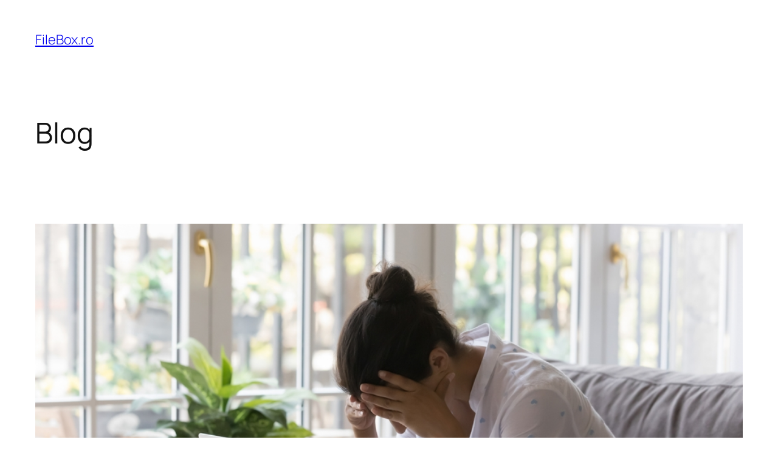

--- FILE ---
content_type: text/html; charset=UTF-8
request_url: https://filebox.ro/?key=caf55e2fc25b0bcbd4a216bdb1138421
body_size: 40301
content:
<!DOCTYPE html>
<html lang="en-US">
<head>
	<meta charset="UTF-8" />
	<meta name="viewport" content="width=device-width, initial-scale=1" />
<meta name='robots' content='max-image-preview:large' />
<title>FileBox.ro</title>
<link rel="alternate" type="application/rss+xml" title="FileBox.ro &raquo; Feed" href="https://filebox.ro/feed/" />
<link rel="alternate" type="application/rss+xml" title="FileBox.ro &raquo; Comments Feed" href="https://filebox.ro/comments/feed/" />
<style id='wp-img-auto-sizes-contain-inline-css'>
img:is([sizes=auto i],[sizes^="auto," i]){contain-intrinsic-size:3000px 1500px}
/*# sourceURL=wp-img-auto-sizes-contain-inline-css */
</style>
<style id='wp-block-site-title-inline-css'>
.wp-block-site-title{box-sizing:border-box}.wp-block-site-title :where(a){color:inherit;font-family:inherit;font-size:inherit;font-style:inherit;font-weight:inherit;letter-spacing:inherit;line-height:inherit;text-decoration:inherit}
/*# sourceURL=https://filebox.ro/wp-includes/blocks/site-title/style.min.css */
</style>
<style id='wp-block-navigation-inline-css'>
.wp-block-navigation{position:relative}.wp-block-navigation ul{margin-bottom:0;margin-left:0;margin-top:0;padding-left:0}.wp-block-navigation ul,.wp-block-navigation ul li{list-style:none;padding:0}.wp-block-navigation .wp-block-navigation-item{align-items:center;background-color:inherit;display:flex;position:relative}.wp-block-navigation .wp-block-navigation-item .wp-block-navigation__submenu-container:empty{display:none}.wp-block-navigation .wp-block-navigation-item__content{display:block;z-index:1}.wp-block-navigation .wp-block-navigation-item__content.wp-block-navigation-item__content{color:inherit}.wp-block-navigation.has-text-decoration-underline .wp-block-navigation-item__content,.wp-block-navigation.has-text-decoration-underline .wp-block-navigation-item__content:active,.wp-block-navigation.has-text-decoration-underline .wp-block-navigation-item__content:focus{text-decoration:underline}.wp-block-navigation.has-text-decoration-line-through .wp-block-navigation-item__content,.wp-block-navigation.has-text-decoration-line-through .wp-block-navigation-item__content:active,.wp-block-navigation.has-text-decoration-line-through .wp-block-navigation-item__content:focus{text-decoration:line-through}.wp-block-navigation :where(a),.wp-block-navigation :where(a:active),.wp-block-navigation :where(a:focus){text-decoration:none}.wp-block-navigation .wp-block-navigation__submenu-icon{align-self:center;background-color:inherit;border:none;color:currentColor;display:inline-block;font-size:inherit;height:.6em;line-height:0;margin-left:.25em;padding:0;width:.6em}.wp-block-navigation .wp-block-navigation__submenu-icon svg{display:inline-block;stroke:currentColor;height:inherit;margin-top:.075em;width:inherit}.wp-block-navigation{--navigation-layout-justification-setting:flex-start;--navigation-layout-direction:row;--navigation-layout-wrap:wrap;--navigation-layout-justify:flex-start;--navigation-layout-align:center}.wp-block-navigation.is-vertical{--navigation-layout-direction:column;--navigation-layout-justify:initial;--navigation-layout-align:flex-start}.wp-block-navigation.no-wrap{--navigation-layout-wrap:nowrap}.wp-block-navigation.items-justified-center{--navigation-layout-justification-setting:center;--navigation-layout-justify:center}.wp-block-navigation.items-justified-center.is-vertical{--navigation-layout-align:center}.wp-block-navigation.items-justified-right{--navigation-layout-justification-setting:flex-end;--navigation-layout-justify:flex-end}.wp-block-navigation.items-justified-right.is-vertical{--navigation-layout-align:flex-end}.wp-block-navigation.items-justified-space-between{--navigation-layout-justification-setting:space-between;--navigation-layout-justify:space-between}.wp-block-navigation .has-child .wp-block-navigation__submenu-container{align-items:normal;background-color:inherit;color:inherit;display:flex;flex-direction:column;opacity:0;position:absolute;z-index:2}@media not (prefers-reduced-motion){.wp-block-navigation .has-child .wp-block-navigation__submenu-container{transition:opacity .1s linear}}.wp-block-navigation .has-child .wp-block-navigation__submenu-container{height:0;overflow:hidden;visibility:hidden;width:0}.wp-block-navigation .has-child .wp-block-navigation__submenu-container>.wp-block-navigation-item>.wp-block-navigation-item__content{display:flex;flex-grow:1;padding:.5em 1em}.wp-block-navigation .has-child .wp-block-navigation__submenu-container>.wp-block-navigation-item>.wp-block-navigation-item__content .wp-block-navigation__submenu-icon{margin-left:auto;margin-right:0}.wp-block-navigation .has-child .wp-block-navigation__submenu-container .wp-block-navigation-item__content{margin:0}.wp-block-navigation .has-child .wp-block-navigation__submenu-container{left:-1px;top:100%}@media (min-width:782px){.wp-block-navigation .has-child .wp-block-navigation__submenu-container .wp-block-navigation__submenu-container{left:100%;top:-1px}.wp-block-navigation .has-child .wp-block-navigation__submenu-container .wp-block-navigation__submenu-container:before{background:#0000;content:"";display:block;height:100%;position:absolute;right:100%;width:.5em}.wp-block-navigation .has-child .wp-block-navigation__submenu-container .wp-block-navigation__submenu-icon{margin-right:.25em}.wp-block-navigation .has-child .wp-block-navigation__submenu-container .wp-block-navigation__submenu-icon svg{transform:rotate(-90deg)}}.wp-block-navigation .has-child .wp-block-navigation-submenu__toggle[aria-expanded=true]~.wp-block-navigation__submenu-container,.wp-block-navigation .has-child:not(.open-on-click):hover>.wp-block-navigation__submenu-container,.wp-block-navigation .has-child:not(.open-on-click):not(.open-on-hover-click):focus-within>.wp-block-navigation__submenu-container{height:auto;min-width:200px;opacity:1;overflow:visible;visibility:visible;width:auto}.wp-block-navigation.has-background .has-child .wp-block-navigation__submenu-container{left:0;top:100%}@media (min-width:782px){.wp-block-navigation.has-background .has-child .wp-block-navigation__submenu-container .wp-block-navigation__submenu-container{left:100%;top:0}}.wp-block-navigation-submenu{display:flex;position:relative}.wp-block-navigation-submenu .wp-block-navigation__submenu-icon svg{stroke:currentColor}button.wp-block-navigation-item__content{background-color:initial;border:none;color:currentColor;font-family:inherit;font-size:inherit;font-style:inherit;font-weight:inherit;letter-spacing:inherit;line-height:inherit;text-align:left;text-transform:inherit}.wp-block-navigation-submenu__toggle{cursor:pointer}.wp-block-navigation-submenu__toggle[aria-expanded=true]+.wp-block-navigation__submenu-icon>svg,.wp-block-navigation-submenu__toggle[aria-expanded=true]>svg{transform:rotate(180deg)}.wp-block-navigation-item.open-on-click .wp-block-navigation-submenu__toggle{padding-left:0;padding-right:.85em}.wp-block-navigation-item.open-on-click .wp-block-navigation-submenu__toggle+.wp-block-navigation__submenu-icon{margin-left:-.6em;pointer-events:none}.wp-block-navigation-item.open-on-click button.wp-block-navigation-item__content:not(.wp-block-navigation-submenu__toggle){padding:0}.wp-block-navigation .wp-block-page-list,.wp-block-navigation__container,.wp-block-navigation__responsive-close,.wp-block-navigation__responsive-container,.wp-block-navigation__responsive-container-content,.wp-block-navigation__responsive-dialog{gap:inherit}:where(.wp-block-navigation.has-background .wp-block-navigation-item a:not(.wp-element-button)),:where(.wp-block-navigation.has-background .wp-block-navigation-submenu a:not(.wp-element-button)){padding:.5em 1em}:where(.wp-block-navigation .wp-block-navigation__submenu-container .wp-block-navigation-item a:not(.wp-element-button)),:where(.wp-block-navigation .wp-block-navigation__submenu-container .wp-block-navigation-submenu a:not(.wp-element-button)),:where(.wp-block-navigation .wp-block-navigation__submenu-container .wp-block-navigation-submenu button.wp-block-navigation-item__content),:where(.wp-block-navigation .wp-block-navigation__submenu-container .wp-block-pages-list__item button.wp-block-navigation-item__content){padding:.5em 1em}.wp-block-navigation.items-justified-right .wp-block-navigation__container .has-child .wp-block-navigation__submenu-container,.wp-block-navigation.items-justified-right .wp-block-page-list>.has-child .wp-block-navigation__submenu-container,.wp-block-navigation.items-justified-space-between .wp-block-page-list>.has-child:last-child .wp-block-navigation__submenu-container,.wp-block-navigation.items-justified-space-between>.wp-block-navigation__container>.has-child:last-child .wp-block-navigation__submenu-container{left:auto;right:0}.wp-block-navigation.items-justified-right .wp-block-navigation__container .has-child .wp-block-navigation__submenu-container .wp-block-navigation__submenu-container,.wp-block-navigation.items-justified-right .wp-block-page-list>.has-child .wp-block-navigation__submenu-container .wp-block-navigation__submenu-container,.wp-block-navigation.items-justified-space-between .wp-block-page-list>.has-child:last-child .wp-block-navigation__submenu-container .wp-block-navigation__submenu-container,.wp-block-navigation.items-justified-space-between>.wp-block-navigation__container>.has-child:last-child .wp-block-navigation__submenu-container .wp-block-navigation__submenu-container{left:-1px;right:-1px}@media (min-width:782px){.wp-block-navigation.items-justified-right .wp-block-navigation__container .has-child .wp-block-navigation__submenu-container .wp-block-navigation__submenu-container,.wp-block-navigation.items-justified-right .wp-block-page-list>.has-child .wp-block-navigation__submenu-container .wp-block-navigation__submenu-container,.wp-block-navigation.items-justified-space-between .wp-block-page-list>.has-child:last-child .wp-block-navigation__submenu-container .wp-block-navigation__submenu-container,.wp-block-navigation.items-justified-space-between>.wp-block-navigation__container>.has-child:last-child .wp-block-navigation__submenu-container .wp-block-navigation__submenu-container{left:auto;right:100%}}.wp-block-navigation:not(.has-background) .wp-block-navigation__submenu-container{background-color:#fff;border:1px solid #00000026}.wp-block-navigation.has-background .wp-block-navigation__submenu-container{background-color:inherit}.wp-block-navigation:not(.has-text-color) .wp-block-navigation__submenu-container{color:#000}.wp-block-navigation__container{align-items:var(--navigation-layout-align,initial);display:flex;flex-direction:var(--navigation-layout-direction,initial);flex-wrap:var(--navigation-layout-wrap,wrap);justify-content:var(--navigation-layout-justify,initial);list-style:none;margin:0;padding-left:0}.wp-block-navigation__container .is-responsive{display:none}.wp-block-navigation__container:only-child,.wp-block-page-list:only-child{flex-grow:1}@keyframes overlay-menu__fade-in-animation{0%{opacity:0;transform:translateY(.5em)}to{opacity:1;transform:translateY(0)}}.wp-block-navigation__responsive-container{bottom:0;display:none;left:0;position:fixed;right:0;top:0}.wp-block-navigation__responsive-container :where(.wp-block-navigation-item a){color:inherit}.wp-block-navigation__responsive-container .wp-block-navigation__responsive-container-content{align-items:var(--navigation-layout-align,initial);display:flex;flex-direction:var(--navigation-layout-direction,initial);flex-wrap:var(--navigation-layout-wrap,wrap);justify-content:var(--navigation-layout-justify,initial)}.wp-block-navigation__responsive-container:not(.is-menu-open.is-menu-open){background-color:inherit!important;color:inherit!important}.wp-block-navigation__responsive-container.is-menu-open{background-color:inherit;display:flex;flex-direction:column}@media not (prefers-reduced-motion){.wp-block-navigation__responsive-container.is-menu-open{animation:overlay-menu__fade-in-animation .1s ease-out;animation-fill-mode:forwards}}.wp-block-navigation__responsive-container.is-menu-open{overflow:auto;padding:clamp(1rem,var(--wp--style--root--padding-top),20rem) clamp(1rem,var(--wp--style--root--padding-right),20rem) clamp(1rem,var(--wp--style--root--padding-bottom),20rem) clamp(1rem,var(--wp--style--root--padding-left),20rem);z-index:100000}.wp-block-navigation__responsive-container.is-menu-open .wp-block-navigation__responsive-container-content{align-items:var(--navigation-layout-justification-setting,inherit);display:flex;flex-direction:column;flex-wrap:nowrap;overflow:visible;padding-top:calc(2rem + 24px)}.wp-block-navigation__responsive-container.is-menu-open .wp-block-navigation__responsive-container-content,.wp-block-navigation__responsive-container.is-menu-open .wp-block-navigation__responsive-container-content .wp-block-navigation__container,.wp-block-navigation__responsive-container.is-menu-open .wp-block-navigation__responsive-container-content .wp-block-page-list{justify-content:flex-start}.wp-block-navigation__responsive-container.is-menu-open .wp-block-navigation__responsive-container-content .wp-block-navigation__submenu-icon{display:none}.wp-block-navigation__responsive-container.is-menu-open .wp-block-navigation__responsive-container-content .has-child .wp-block-navigation__submenu-container{border:none;height:auto;min-width:200px;opacity:1;overflow:initial;padding-left:2rem;padding-right:2rem;position:static;visibility:visible;width:auto}.wp-block-navigation__responsive-container.is-menu-open .wp-block-navigation__responsive-container-content .wp-block-navigation__container,.wp-block-navigation__responsive-container.is-menu-open .wp-block-navigation__responsive-container-content .wp-block-navigation__submenu-container{gap:inherit}.wp-block-navigation__responsive-container.is-menu-open .wp-block-navigation__responsive-container-content .wp-block-navigation__submenu-container{padding-top:var(--wp--style--block-gap,2em)}.wp-block-navigation__responsive-container.is-menu-open .wp-block-navigation__responsive-container-content .wp-block-navigation-item__content{padding:0}.wp-block-navigation__responsive-container.is-menu-open .wp-block-navigation__responsive-container-content .wp-block-navigation-item,.wp-block-navigation__responsive-container.is-menu-open .wp-block-navigation__responsive-container-content .wp-block-navigation__container,.wp-block-navigation__responsive-container.is-menu-open .wp-block-navigation__responsive-container-content .wp-block-page-list{align-items:var(--navigation-layout-justification-setting,initial);display:flex;flex-direction:column}.wp-block-navigation__responsive-container.is-menu-open .wp-block-navigation-item,.wp-block-navigation__responsive-container.is-menu-open .wp-block-navigation-item .wp-block-navigation__submenu-container,.wp-block-navigation__responsive-container.is-menu-open .wp-block-navigation__container,.wp-block-navigation__responsive-container.is-menu-open .wp-block-page-list{background:#0000!important;color:inherit!important}.wp-block-navigation__responsive-container.is-menu-open .wp-block-navigation__submenu-container.wp-block-navigation__submenu-container.wp-block-navigation__submenu-container.wp-block-navigation__submenu-container{left:auto;right:auto}@media (min-width:600px){.wp-block-navigation__responsive-container:not(.hidden-by-default):not(.is-menu-open){background-color:inherit;display:block;position:relative;width:100%;z-index:auto}.wp-block-navigation__responsive-container:not(.hidden-by-default):not(.is-menu-open) .wp-block-navigation__responsive-container-close{display:none}.wp-block-navigation__responsive-container.is-menu-open .wp-block-navigation__submenu-container.wp-block-navigation__submenu-container.wp-block-navigation__submenu-container.wp-block-navigation__submenu-container{left:0}}.wp-block-navigation:not(.has-background) .wp-block-navigation__responsive-container.is-menu-open{background-color:#fff}.wp-block-navigation:not(.has-text-color) .wp-block-navigation__responsive-container.is-menu-open{color:#000}.wp-block-navigation__toggle_button_label{font-size:1rem;font-weight:700}.wp-block-navigation__responsive-container-close,.wp-block-navigation__responsive-container-open{background:#0000;border:none;color:currentColor;cursor:pointer;margin:0;padding:0;text-transform:inherit;vertical-align:middle}.wp-block-navigation__responsive-container-close svg,.wp-block-navigation__responsive-container-open svg{fill:currentColor;display:block;height:24px;pointer-events:none;width:24px}.wp-block-navigation__responsive-container-open{display:flex}.wp-block-navigation__responsive-container-open.wp-block-navigation__responsive-container-open.wp-block-navigation__responsive-container-open{font-family:inherit;font-size:inherit;font-weight:inherit}@media (min-width:600px){.wp-block-navigation__responsive-container-open:not(.always-shown){display:none}}.wp-block-navigation__responsive-container-close{position:absolute;right:0;top:0;z-index:2}.wp-block-navigation__responsive-container-close.wp-block-navigation__responsive-container-close.wp-block-navigation__responsive-container-close{font-family:inherit;font-size:inherit;font-weight:inherit}.wp-block-navigation__responsive-close{width:100%}.has-modal-open .wp-block-navigation__responsive-close{margin-left:auto;margin-right:auto;max-width:var(--wp--style--global--wide-size,100%)}.wp-block-navigation__responsive-close:focus{outline:none}.is-menu-open .wp-block-navigation__responsive-close,.is-menu-open .wp-block-navigation__responsive-container-content,.is-menu-open .wp-block-navigation__responsive-dialog{box-sizing:border-box}.wp-block-navigation__responsive-dialog{position:relative}.has-modal-open .admin-bar .is-menu-open .wp-block-navigation__responsive-dialog{margin-top:46px}@media (min-width:782px){.has-modal-open .admin-bar .is-menu-open .wp-block-navigation__responsive-dialog{margin-top:32px}}html.has-modal-open{overflow:hidden}
/*# sourceURL=https://filebox.ro/wp-includes/blocks/navigation/style.min.css */
</style>
<style id='wp-block-group-inline-css'>
.wp-block-group{box-sizing:border-box}:where(.wp-block-group.wp-block-group-is-layout-constrained){position:relative}
/*# sourceURL=https://filebox.ro/wp-includes/blocks/group/style.min.css */
</style>
<style id='wp-block-heading-inline-css'>
h1:where(.wp-block-heading).has-background,h2:where(.wp-block-heading).has-background,h3:where(.wp-block-heading).has-background,h4:where(.wp-block-heading).has-background,h5:where(.wp-block-heading).has-background,h6:where(.wp-block-heading).has-background{padding:1.25em 2.375em}h1.has-text-align-left[style*=writing-mode]:where([style*=vertical-lr]),h1.has-text-align-right[style*=writing-mode]:where([style*=vertical-rl]),h2.has-text-align-left[style*=writing-mode]:where([style*=vertical-lr]),h2.has-text-align-right[style*=writing-mode]:where([style*=vertical-rl]),h3.has-text-align-left[style*=writing-mode]:where([style*=vertical-lr]),h3.has-text-align-right[style*=writing-mode]:where([style*=vertical-rl]),h4.has-text-align-left[style*=writing-mode]:where([style*=vertical-lr]),h4.has-text-align-right[style*=writing-mode]:where([style*=vertical-rl]),h5.has-text-align-left[style*=writing-mode]:where([style*=vertical-lr]),h5.has-text-align-right[style*=writing-mode]:where([style*=vertical-rl]),h6.has-text-align-left[style*=writing-mode]:where([style*=vertical-lr]),h6.has-text-align-right[style*=writing-mode]:where([style*=vertical-rl]){rotate:180deg}
/*# sourceURL=https://filebox.ro/wp-includes/blocks/heading/style.min.css */
</style>
<style id='wp-block-post-featured-image-inline-css'>
.wp-block-post-featured-image{margin-left:0;margin-right:0}.wp-block-post-featured-image a{display:block;height:100%}.wp-block-post-featured-image :where(img){box-sizing:border-box;height:auto;max-width:100%;vertical-align:bottom;width:100%}.wp-block-post-featured-image.alignfull img,.wp-block-post-featured-image.alignwide img{width:100%}.wp-block-post-featured-image .wp-block-post-featured-image__overlay.has-background-dim{background-color:#000;inset:0;position:absolute}.wp-block-post-featured-image{position:relative}.wp-block-post-featured-image .wp-block-post-featured-image__overlay.has-background-gradient{background-color:initial}.wp-block-post-featured-image .wp-block-post-featured-image__overlay.has-background-dim-0{opacity:0}.wp-block-post-featured-image .wp-block-post-featured-image__overlay.has-background-dim-10{opacity:.1}.wp-block-post-featured-image .wp-block-post-featured-image__overlay.has-background-dim-20{opacity:.2}.wp-block-post-featured-image .wp-block-post-featured-image__overlay.has-background-dim-30{opacity:.3}.wp-block-post-featured-image .wp-block-post-featured-image__overlay.has-background-dim-40{opacity:.4}.wp-block-post-featured-image .wp-block-post-featured-image__overlay.has-background-dim-50{opacity:.5}.wp-block-post-featured-image .wp-block-post-featured-image__overlay.has-background-dim-60{opacity:.6}.wp-block-post-featured-image .wp-block-post-featured-image__overlay.has-background-dim-70{opacity:.7}.wp-block-post-featured-image .wp-block-post-featured-image__overlay.has-background-dim-80{opacity:.8}.wp-block-post-featured-image .wp-block-post-featured-image__overlay.has-background-dim-90{opacity:.9}.wp-block-post-featured-image .wp-block-post-featured-image__overlay.has-background-dim-100{opacity:1}.wp-block-post-featured-image:where(.alignleft,.alignright){width:100%}
/*# sourceURL=https://filebox.ro/wp-includes/blocks/post-featured-image/style.min.css */
</style>
<style id='wp-block-post-title-inline-css'>
.wp-block-post-title{box-sizing:border-box;word-break:break-word}.wp-block-post-title :where(a){display:inline-block;font-family:inherit;font-size:inherit;font-style:inherit;font-weight:inherit;letter-spacing:inherit;line-height:inherit;text-decoration:inherit}
/*# sourceURL=https://filebox.ro/wp-includes/blocks/post-title/style.min.css */
</style>
<style id='wp-block-post-content-inline-css'>
.wp-block-post-content{display:flow-root}
/*# sourceURL=https://filebox.ro/wp-includes/blocks/post-content/style.min.css */
</style>
<style id='wp-block-post-date-inline-css'>
.wp-block-post-date{box-sizing:border-box}
/*# sourceURL=https://filebox.ro/wp-includes/blocks/post-date/style.min.css */
</style>
<style id='wp-block-post-template-inline-css'>
.wp-block-post-template{box-sizing:border-box;list-style:none;margin-bottom:0;margin-top:0;max-width:100%;padding:0}.wp-block-post-template.is-flex-container{display:flex;flex-direction:row;flex-wrap:wrap;gap:1.25em}.wp-block-post-template.is-flex-container>li{margin:0;width:100%}@media (min-width:600px){.wp-block-post-template.is-flex-container.is-flex-container.columns-2>li{width:calc(50% - .625em)}.wp-block-post-template.is-flex-container.is-flex-container.columns-3>li{width:calc(33.33333% - .83333em)}.wp-block-post-template.is-flex-container.is-flex-container.columns-4>li{width:calc(25% - .9375em)}.wp-block-post-template.is-flex-container.is-flex-container.columns-5>li{width:calc(20% - 1em)}.wp-block-post-template.is-flex-container.is-flex-container.columns-6>li{width:calc(16.66667% - 1.04167em)}}@media (max-width:600px){.wp-block-post-template-is-layout-grid.wp-block-post-template-is-layout-grid.wp-block-post-template-is-layout-grid.wp-block-post-template-is-layout-grid{grid-template-columns:1fr}}.wp-block-post-template-is-layout-constrained>li>.alignright,.wp-block-post-template-is-layout-flow>li>.alignright{float:right;margin-inline-end:0;margin-inline-start:2em}.wp-block-post-template-is-layout-constrained>li>.alignleft,.wp-block-post-template-is-layout-flow>li>.alignleft{float:left;margin-inline-end:2em;margin-inline-start:0}.wp-block-post-template-is-layout-constrained>li>.aligncenter,.wp-block-post-template-is-layout-flow>li>.aligncenter{margin-inline-end:auto;margin-inline-start:auto}
/*# sourceURL=https://filebox.ro/wp-includes/blocks/post-template/style.min.css */
</style>
<style id='wp-block-query-pagination-inline-css'>
.wp-block-query-pagination.is-content-justification-space-between>.wp-block-query-pagination-next:last-of-type{margin-inline-start:auto}.wp-block-query-pagination.is-content-justification-space-between>.wp-block-query-pagination-previous:first-child{margin-inline-end:auto}.wp-block-query-pagination .wp-block-query-pagination-previous-arrow{display:inline-block;margin-right:1ch}.wp-block-query-pagination .wp-block-query-pagination-previous-arrow:not(.is-arrow-chevron){transform:scaleX(1)}.wp-block-query-pagination .wp-block-query-pagination-next-arrow{display:inline-block;margin-left:1ch}.wp-block-query-pagination .wp-block-query-pagination-next-arrow:not(.is-arrow-chevron){transform:scaleX(1)}.wp-block-query-pagination.aligncenter{justify-content:center}
/*# sourceURL=https://filebox.ro/wp-includes/blocks/query-pagination/style.min.css */
</style>
<style id='wp-block-spacer-inline-css'>
.wp-block-spacer{clear:both}
/*# sourceURL=https://filebox.ro/wp-includes/blocks/spacer/style.min.css */
</style>
<style id='wp-block-columns-inline-css'>
.wp-block-columns{box-sizing:border-box;display:flex;flex-wrap:wrap!important}@media (min-width:782px){.wp-block-columns{flex-wrap:nowrap!important}}.wp-block-columns{align-items:normal!important}.wp-block-columns.are-vertically-aligned-top{align-items:flex-start}.wp-block-columns.are-vertically-aligned-center{align-items:center}.wp-block-columns.are-vertically-aligned-bottom{align-items:flex-end}@media (max-width:781px){.wp-block-columns:not(.is-not-stacked-on-mobile)>.wp-block-column{flex-basis:100%!important}}@media (min-width:782px){.wp-block-columns:not(.is-not-stacked-on-mobile)>.wp-block-column{flex-basis:0;flex-grow:1}.wp-block-columns:not(.is-not-stacked-on-mobile)>.wp-block-column[style*=flex-basis]{flex-grow:0}}.wp-block-columns.is-not-stacked-on-mobile{flex-wrap:nowrap!important}.wp-block-columns.is-not-stacked-on-mobile>.wp-block-column{flex-basis:0;flex-grow:1}.wp-block-columns.is-not-stacked-on-mobile>.wp-block-column[style*=flex-basis]{flex-grow:0}:where(.wp-block-columns){margin-bottom:1.75em}:where(.wp-block-columns.has-background){padding:1.25em 2.375em}.wp-block-column{flex-grow:1;min-width:0;overflow-wrap:break-word;word-break:break-word}.wp-block-column.is-vertically-aligned-top{align-self:flex-start}.wp-block-column.is-vertically-aligned-center{align-self:center}.wp-block-column.is-vertically-aligned-bottom{align-self:flex-end}.wp-block-column.is-vertically-aligned-stretch{align-self:stretch}.wp-block-column.is-vertically-aligned-bottom,.wp-block-column.is-vertically-aligned-center,.wp-block-column.is-vertically-aligned-top{width:100%}
/*# sourceURL=https://filebox.ro/wp-includes/blocks/columns/style.min.css */
</style>
<style id='wp-block-navigation-link-inline-css'>
.wp-block-navigation .wp-block-navigation-item__label{overflow-wrap:break-word}.wp-block-navigation .wp-block-navigation-item__description{display:none}.link-ui-tools{outline:1px solid #f0f0f0;padding:8px}.link-ui-block-inserter{padding-top:8px}.link-ui-block-inserter__back{margin-left:8px;text-transform:uppercase}
/*# sourceURL=https://filebox.ro/wp-includes/blocks/navigation-link/style.min.css */
</style>
<style id='wp-block-paragraph-inline-css'>
.is-small-text{font-size:.875em}.is-regular-text{font-size:1em}.is-large-text{font-size:2.25em}.is-larger-text{font-size:3em}.has-drop-cap:not(:focus):first-letter{float:left;font-size:8.4em;font-style:normal;font-weight:100;line-height:.68;margin:.05em .1em 0 0;text-transform:uppercase}body.rtl .has-drop-cap:not(:focus):first-letter{float:none;margin-left:.1em}p.has-drop-cap.has-background{overflow:hidden}:root :where(p.has-background){padding:1.25em 2.375em}:where(p.has-text-color:not(.has-link-color)) a{color:inherit}p.has-text-align-left[style*="writing-mode:vertical-lr"],p.has-text-align-right[style*="writing-mode:vertical-rl"]{rotate:180deg}
/*# sourceURL=https://filebox.ro/wp-includes/blocks/paragraph/style.min.css */
</style>
<style id='wp-emoji-styles-inline-css'>

	img.wp-smiley, img.emoji {
		display: inline !important;
		border: none !important;
		box-shadow: none !important;
		height: 1em !important;
		width: 1em !important;
		margin: 0 0.07em !important;
		vertical-align: -0.1em !important;
		background: none !important;
		padding: 0 !important;
	}
/*# sourceURL=wp-emoji-styles-inline-css */
</style>
<style id='wp-block-library-inline-css'>
:root{--wp-block-synced-color:#7a00df;--wp-block-synced-color--rgb:122,0,223;--wp-bound-block-color:var(--wp-block-synced-color);--wp-editor-canvas-background:#ddd;--wp-admin-theme-color:#007cba;--wp-admin-theme-color--rgb:0,124,186;--wp-admin-theme-color-darker-10:#006ba1;--wp-admin-theme-color-darker-10--rgb:0,107,160.5;--wp-admin-theme-color-darker-20:#005a87;--wp-admin-theme-color-darker-20--rgb:0,90,135;--wp-admin-border-width-focus:2px}@media (min-resolution:192dpi){:root{--wp-admin-border-width-focus:1.5px}}.wp-element-button{cursor:pointer}:root .has-very-light-gray-background-color{background-color:#eee}:root .has-very-dark-gray-background-color{background-color:#313131}:root .has-very-light-gray-color{color:#eee}:root .has-very-dark-gray-color{color:#313131}:root .has-vivid-green-cyan-to-vivid-cyan-blue-gradient-background{background:linear-gradient(135deg,#00d084,#0693e3)}:root .has-purple-crush-gradient-background{background:linear-gradient(135deg,#34e2e4,#4721fb 50%,#ab1dfe)}:root .has-hazy-dawn-gradient-background{background:linear-gradient(135deg,#faaca8,#dad0ec)}:root .has-subdued-olive-gradient-background{background:linear-gradient(135deg,#fafae1,#67a671)}:root .has-atomic-cream-gradient-background{background:linear-gradient(135deg,#fdd79a,#004a59)}:root .has-nightshade-gradient-background{background:linear-gradient(135deg,#330968,#31cdcf)}:root .has-midnight-gradient-background{background:linear-gradient(135deg,#020381,#2874fc)}:root{--wp--preset--font-size--normal:16px;--wp--preset--font-size--huge:42px}.has-regular-font-size{font-size:1em}.has-larger-font-size{font-size:2.625em}.has-normal-font-size{font-size:var(--wp--preset--font-size--normal)}.has-huge-font-size{font-size:var(--wp--preset--font-size--huge)}.has-text-align-center{text-align:center}.has-text-align-left{text-align:left}.has-text-align-right{text-align:right}.has-fit-text{white-space:nowrap!important}#end-resizable-editor-section{display:none}.aligncenter{clear:both}.items-justified-left{justify-content:flex-start}.items-justified-center{justify-content:center}.items-justified-right{justify-content:flex-end}.items-justified-space-between{justify-content:space-between}.screen-reader-text{border:0;clip-path:inset(50%);height:1px;margin:-1px;overflow:hidden;padding:0;position:absolute;width:1px;word-wrap:normal!important}.screen-reader-text:focus{background-color:#ddd;clip-path:none;color:#444;display:block;font-size:1em;height:auto;left:5px;line-height:normal;padding:15px 23px 14px;text-decoration:none;top:5px;width:auto;z-index:100000}html :where(.has-border-color){border-style:solid}html :where([style*=border-top-color]){border-top-style:solid}html :where([style*=border-right-color]){border-right-style:solid}html :where([style*=border-bottom-color]){border-bottom-style:solid}html :where([style*=border-left-color]){border-left-style:solid}html :where([style*=border-width]){border-style:solid}html :where([style*=border-top-width]){border-top-style:solid}html :where([style*=border-right-width]){border-right-style:solid}html :where([style*=border-bottom-width]){border-bottom-style:solid}html :where([style*=border-left-width]){border-left-style:solid}html :where(img[class*=wp-image-]){height:auto;max-width:100%}:where(figure){margin:0 0 1em}html :where(.is-position-sticky){--wp-admin--admin-bar--position-offset:var(--wp-admin--admin-bar--height,0px)}@media screen and (max-width:600px){html :where(.is-position-sticky){--wp-admin--admin-bar--position-offset:0px}}
/*# sourceURL=/wp-includes/css/dist/block-library/common.min.css */
</style>
<style id='global-styles-inline-css'>
:root{--wp--preset--aspect-ratio--square: 1;--wp--preset--aspect-ratio--4-3: 4/3;--wp--preset--aspect-ratio--3-4: 3/4;--wp--preset--aspect-ratio--3-2: 3/2;--wp--preset--aspect-ratio--2-3: 2/3;--wp--preset--aspect-ratio--16-9: 16/9;--wp--preset--aspect-ratio--9-16: 9/16;--wp--preset--color--black: #000000;--wp--preset--color--cyan-bluish-gray: #abb8c3;--wp--preset--color--white: #ffffff;--wp--preset--color--pale-pink: #f78da7;--wp--preset--color--vivid-red: #cf2e2e;--wp--preset--color--luminous-vivid-orange: #ff6900;--wp--preset--color--luminous-vivid-amber: #fcb900;--wp--preset--color--light-green-cyan: #7bdcb5;--wp--preset--color--vivid-green-cyan: #00d084;--wp--preset--color--pale-cyan-blue: #8ed1fc;--wp--preset--color--vivid-cyan-blue: #0693e3;--wp--preset--color--vivid-purple: #9b51e0;--wp--preset--color--base: #FFFFFF;--wp--preset--color--contrast: #111111;--wp--preset--color--accent-1: #FFEE58;--wp--preset--color--accent-2: #F6CFF4;--wp--preset--color--accent-3: #503AA8;--wp--preset--color--accent-4: #686868;--wp--preset--color--accent-5: #FBFAF3;--wp--preset--color--accent-6: color-mix(in srgb, currentColor 20%, transparent);--wp--preset--gradient--vivid-cyan-blue-to-vivid-purple: linear-gradient(135deg,rgb(6,147,227) 0%,rgb(155,81,224) 100%);--wp--preset--gradient--light-green-cyan-to-vivid-green-cyan: linear-gradient(135deg,rgb(122,220,180) 0%,rgb(0,208,130) 100%);--wp--preset--gradient--luminous-vivid-amber-to-luminous-vivid-orange: linear-gradient(135deg,rgb(252,185,0) 0%,rgb(255,105,0) 100%);--wp--preset--gradient--luminous-vivid-orange-to-vivid-red: linear-gradient(135deg,rgb(255,105,0) 0%,rgb(207,46,46) 100%);--wp--preset--gradient--very-light-gray-to-cyan-bluish-gray: linear-gradient(135deg,rgb(238,238,238) 0%,rgb(169,184,195) 100%);--wp--preset--gradient--cool-to-warm-spectrum: linear-gradient(135deg,rgb(74,234,220) 0%,rgb(151,120,209) 20%,rgb(207,42,186) 40%,rgb(238,44,130) 60%,rgb(251,105,98) 80%,rgb(254,248,76) 100%);--wp--preset--gradient--blush-light-purple: linear-gradient(135deg,rgb(255,206,236) 0%,rgb(152,150,240) 100%);--wp--preset--gradient--blush-bordeaux: linear-gradient(135deg,rgb(254,205,165) 0%,rgb(254,45,45) 50%,rgb(107,0,62) 100%);--wp--preset--gradient--luminous-dusk: linear-gradient(135deg,rgb(255,203,112) 0%,rgb(199,81,192) 50%,rgb(65,88,208) 100%);--wp--preset--gradient--pale-ocean: linear-gradient(135deg,rgb(255,245,203) 0%,rgb(182,227,212) 50%,rgb(51,167,181) 100%);--wp--preset--gradient--electric-grass: linear-gradient(135deg,rgb(202,248,128) 0%,rgb(113,206,126) 100%);--wp--preset--gradient--midnight: linear-gradient(135deg,rgb(2,3,129) 0%,rgb(40,116,252) 100%);--wp--preset--font-size--small: 0.875rem;--wp--preset--font-size--medium: clamp(1rem, 1rem + ((1vw - 0.2rem) * 0.196), 1.125rem);--wp--preset--font-size--large: clamp(1.125rem, 1.125rem + ((1vw - 0.2rem) * 0.392), 1.375rem);--wp--preset--font-size--x-large: clamp(1.75rem, 1.75rem + ((1vw - 0.2rem) * 0.392), 2rem);--wp--preset--font-size--xx-large: clamp(2.15rem, 2.15rem + ((1vw - 0.2rem) * 1.333), 3rem);--wp--preset--font-family--manrope: Manrope, sans-serif;--wp--preset--font-family--fira-code: "Fira Code", monospace;--wp--preset--spacing--20: 10px;--wp--preset--spacing--30: 20px;--wp--preset--spacing--40: 30px;--wp--preset--spacing--50: clamp(30px, 5vw, 50px);--wp--preset--spacing--60: clamp(30px, 7vw, 70px);--wp--preset--spacing--70: clamp(50px, 7vw, 90px);--wp--preset--spacing--80: clamp(70px, 10vw, 140px);--wp--preset--shadow--natural: 6px 6px 9px rgba(0, 0, 0, 0.2);--wp--preset--shadow--deep: 12px 12px 50px rgba(0, 0, 0, 0.4);--wp--preset--shadow--sharp: 6px 6px 0px rgba(0, 0, 0, 0.2);--wp--preset--shadow--outlined: 6px 6px 0px -3px rgb(255, 255, 255), 6px 6px rgb(0, 0, 0);--wp--preset--shadow--crisp: 6px 6px 0px rgb(0, 0, 0);}:root { --wp--style--global--content-size: 645px;--wp--style--global--wide-size: 1340px; }:where(body) { margin: 0; }.wp-site-blocks { padding-top: var(--wp--style--root--padding-top); padding-bottom: var(--wp--style--root--padding-bottom); }.has-global-padding { padding-right: var(--wp--style--root--padding-right); padding-left: var(--wp--style--root--padding-left); }.has-global-padding > .alignfull { margin-right: calc(var(--wp--style--root--padding-right) * -1); margin-left: calc(var(--wp--style--root--padding-left) * -1); }.has-global-padding :where(:not(.alignfull.is-layout-flow) > .has-global-padding:not(.wp-block-block, .alignfull)) { padding-right: 0; padding-left: 0; }.has-global-padding :where(:not(.alignfull.is-layout-flow) > .has-global-padding:not(.wp-block-block, .alignfull)) > .alignfull { margin-left: 0; margin-right: 0; }.wp-site-blocks > .alignleft { float: left; margin-right: 2em; }.wp-site-blocks > .alignright { float: right; margin-left: 2em; }.wp-site-blocks > .aligncenter { justify-content: center; margin-left: auto; margin-right: auto; }:where(.wp-site-blocks) > * { margin-block-start: 1.2rem; margin-block-end: 0; }:where(.wp-site-blocks) > :first-child { margin-block-start: 0; }:where(.wp-site-blocks) > :last-child { margin-block-end: 0; }:root { --wp--style--block-gap: 1.2rem; }:root :where(.is-layout-flow) > :first-child{margin-block-start: 0;}:root :where(.is-layout-flow) > :last-child{margin-block-end: 0;}:root :where(.is-layout-flow) > *{margin-block-start: 1.2rem;margin-block-end: 0;}:root :where(.is-layout-constrained) > :first-child{margin-block-start: 0;}:root :where(.is-layout-constrained) > :last-child{margin-block-end: 0;}:root :where(.is-layout-constrained) > *{margin-block-start: 1.2rem;margin-block-end: 0;}:root :where(.is-layout-flex){gap: 1.2rem;}:root :where(.is-layout-grid){gap: 1.2rem;}.is-layout-flow > .alignleft{float: left;margin-inline-start: 0;margin-inline-end: 2em;}.is-layout-flow > .alignright{float: right;margin-inline-start: 2em;margin-inline-end: 0;}.is-layout-flow > .aligncenter{margin-left: auto !important;margin-right: auto !important;}.is-layout-constrained > .alignleft{float: left;margin-inline-start: 0;margin-inline-end: 2em;}.is-layout-constrained > .alignright{float: right;margin-inline-start: 2em;margin-inline-end: 0;}.is-layout-constrained > .aligncenter{margin-left: auto !important;margin-right: auto !important;}.is-layout-constrained > :where(:not(.alignleft):not(.alignright):not(.alignfull)){max-width: var(--wp--style--global--content-size);margin-left: auto !important;margin-right: auto !important;}.is-layout-constrained > .alignwide{max-width: var(--wp--style--global--wide-size);}body .is-layout-flex{display: flex;}.is-layout-flex{flex-wrap: wrap;align-items: center;}.is-layout-flex > :is(*, div){margin: 0;}body .is-layout-grid{display: grid;}.is-layout-grid > :is(*, div){margin: 0;}body{background-color: var(--wp--preset--color--base);color: var(--wp--preset--color--contrast);font-family: var(--wp--preset--font-family--manrope);font-size: var(--wp--preset--font-size--large);font-weight: 300;letter-spacing: -0.1px;line-height: 1.4;--wp--style--root--padding-top: 0px;--wp--style--root--padding-right: var(--wp--preset--spacing--50);--wp--style--root--padding-bottom: 0px;--wp--style--root--padding-left: var(--wp--preset--spacing--50);}a:where(:not(.wp-element-button)){color: currentColor;text-decoration: underline;}:root :where(a:where(:not(.wp-element-button)):hover){text-decoration: none;}h1, h2, h3, h4, h5, h6{font-weight: 400;letter-spacing: -0.1px;line-height: 1.125;}h1{font-size: var(--wp--preset--font-size--xx-large);}h2{font-size: var(--wp--preset--font-size--x-large);}h3{font-size: var(--wp--preset--font-size--large);}h4{font-size: var(--wp--preset--font-size--medium);}h5{font-size: var(--wp--preset--font-size--small);letter-spacing: 0.5px;}h6{font-size: var(--wp--preset--font-size--small);font-weight: 700;letter-spacing: 1.4px;text-transform: uppercase;}:root :where(.wp-element-button, .wp-block-button__link){background-color: var(--wp--preset--color--contrast);border-width: 0;color: var(--wp--preset--color--base);font-family: inherit;font-size: var(--wp--preset--font-size--medium);font-style: inherit;font-weight: inherit;letter-spacing: inherit;line-height: inherit;padding-top: 1rem;padding-right: 2.25rem;padding-bottom: 1rem;padding-left: 2.25rem;text-decoration: none;text-transform: inherit;}:root :where(.wp-element-button:hover, .wp-block-button__link:hover){background-color: color-mix(in srgb, var(--wp--preset--color--contrast) 85%, transparent);border-color: transparent;color: var(--wp--preset--color--base);}:root :where(.wp-element-button:focus, .wp-block-button__link:focus){outline-color: var(--wp--preset--color--accent-4);outline-offset: 2px;}:root :where(.wp-element-caption, .wp-block-audio figcaption, .wp-block-embed figcaption, .wp-block-gallery figcaption, .wp-block-image figcaption, .wp-block-table figcaption, .wp-block-video figcaption){font-size: var(--wp--preset--font-size--small);line-height: 1.4;}.has-black-color{color: var(--wp--preset--color--black) !important;}.has-cyan-bluish-gray-color{color: var(--wp--preset--color--cyan-bluish-gray) !important;}.has-white-color{color: var(--wp--preset--color--white) !important;}.has-pale-pink-color{color: var(--wp--preset--color--pale-pink) !important;}.has-vivid-red-color{color: var(--wp--preset--color--vivid-red) !important;}.has-luminous-vivid-orange-color{color: var(--wp--preset--color--luminous-vivid-orange) !important;}.has-luminous-vivid-amber-color{color: var(--wp--preset--color--luminous-vivid-amber) !important;}.has-light-green-cyan-color{color: var(--wp--preset--color--light-green-cyan) !important;}.has-vivid-green-cyan-color{color: var(--wp--preset--color--vivid-green-cyan) !important;}.has-pale-cyan-blue-color{color: var(--wp--preset--color--pale-cyan-blue) !important;}.has-vivid-cyan-blue-color{color: var(--wp--preset--color--vivid-cyan-blue) !important;}.has-vivid-purple-color{color: var(--wp--preset--color--vivid-purple) !important;}.has-base-color{color: var(--wp--preset--color--base) !important;}.has-contrast-color{color: var(--wp--preset--color--contrast) !important;}.has-accent-1-color{color: var(--wp--preset--color--accent-1) !important;}.has-accent-2-color{color: var(--wp--preset--color--accent-2) !important;}.has-accent-3-color{color: var(--wp--preset--color--accent-3) !important;}.has-accent-4-color{color: var(--wp--preset--color--accent-4) !important;}.has-accent-5-color{color: var(--wp--preset--color--accent-5) !important;}.has-accent-6-color{color: var(--wp--preset--color--accent-6) !important;}.has-black-background-color{background-color: var(--wp--preset--color--black) !important;}.has-cyan-bluish-gray-background-color{background-color: var(--wp--preset--color--cyan-bluish-gray) !important;}.has-white-background-color{background-color: var(--wp--preset--color--white) !important;}.has-pale-pink-background-color{background-color: var(--wp--preset--color--pale-pink) !important;}.has-vivid-red-background-color{background-color: var(--wp--preset--color--vivid-red) !important;}.has-luminous-vivid-orange-background-color{background-color: var(--wp--preset--color--luminous-vivid-orange) !important;}.has-luminous-vivid-amber-background-color{background-color: var(--wp--preset--color--luminous-vivid-amber) !important;}.has-light-green-cyan-background-color{background-color: var(--wp--preset--color--light-green-cyan) !important;}.has-vivid-green-cyan-background-color{background-color: var(--wp--preset--color--vivid-green-cyan) !important;}.has-pale-cyan-blue-background-color{background-color: var(--wp--preset--color--pale-cyan-blue) !important;}.has-vivid-cyan-blue-background-color{background-color: var(--wp--preset--color--vivid-cyan-blue) !important;}.has-vivid-purple-background-color{background-color: var(--wp--preset--color--vivid-purple) !important;}.has-base-background-color{background-color: var(--wp--preset--color--base) !important;}.has-contrast-background-color{background-color: var(--wp--preset--color--contrast) !important;}.has-accent-1-background-color{background-color: var(--wp--preset--color--accent-1) !important;}.has-accent-2-background-color{background-color: var(--wp--preset--color--accent-2) !important;}.has-accent-3-background-color{background-color: var(--wp--preset--color--accent-3) !important;}.has-accent-4-background-color{background-color: var(--wp--preset--color--accent-4) !important;}.has-accent-5-background-color{background-color: var(--wp--preset--color--accent-5) !important;}.has-accent-6-background-color{background-color: var(--wp--preset--color--accent-6) !important;}.has-black-border-color{border-color: var(--wp--preset--color--black) !important;}.has-cyan-bluish-gray-border-color{border-color: var(--wp--preset--color--cyan-bluish-gray) !important;}.has-white-border-color{border-color: var(--wp--preset--color--white) !important;}.has-pale-pink-border-color{border-color: var(--wp--preset--color--pale-pink) !important;}.has-vivid-red-border-color{border-color: var(--wp--preset--color--vivid-red) !important;}.has-luminous-vivid-orange-border-color{border-color: var(--wp--preset--color--luminous-vivid-orange) !important;}.has-luminous-vivid-amber-border-color{border-color: var(--wp--preset--color--luminous-vivid-amber) !important;}.has-light-green-cyan-border-color{border-color: var(--wp--preset--color--light-green-cyan) !important;}.has-vivid-green-cyan-border-color{border-color: var(--wp--preset--color--vivid-green-cyan) !important;}.has-pale-cyan-blue-border-color{border-color: var(--wp--preset--color--pale-cyan-blue) !important;}.has-vivid-cyan-blue-border-color{border-color: var(--wp--preset--color--vivid-cyan-blue) !important;}.has-vivid-purple-border-color{border-color: var(--wp--preset--color--vivid-purple) !important;}.has-base-border-color{border-color: var(--wp--preset--color--base) !important;}.has-contrast-border-color{border-color: var(--wp--preset--color--contrast) !important;}.has-accent-1-border-color{border-color: var(--wp--preset--color--accent-1) !important;}.has-accent-2-border-color{border-color: var(--wp--preset--color--accent-2) !important;}.has-accent-3-border-color{border-color: var(--wp--preset--color--accent-3) !important;}.has-accent-4-border-color{border-color: var(--wp--preset--color--accent-4) !important;}.has-accent-5-border-color{border-color: var(--wp--preset--color--accent-5) !important;}.has-accent-6-border-color{border-color: var(--wp--preset--color--accent-6) !important;}.has-vivid-cyan-blue-to-vivid-purple-gradient-background{background: var(--wp--preset--gradient--vivid-cyan-blue-to-vivid-purple) !important;}.has-light-green-cyan-to-vivid-green-cyan-gradient-background{background: var(--wp--preset--gradient--light-green-cyan-to-vivid-green-cyan) !important;}.has-luminous-vivid-amber-to-luminous-vivid-orange-gradient-background{background: var(--wp--preset--gradient--luminous-vivid-amber-to-luminous-vivid-orange) !important;}.has-luminous-vivid-orange-to-vivid-red-gradient-background{background: var(--wp--preset--gradient--luminous-vivid-orange-to-vivid-red) !important;}.has-very-light-gray-to-cyan-bluish-gray-gradient-background{background: var(--wp--preset--gradient--very-light-gray-to-cyan-bluish-gray) !important;}.has-cool-to-warm-spectrum-gradient-background{background: var(--wp--preset--gradient--cool-to-warm-spectrum) !important;}.has-blush-light-purple-gradient-background{background: var(--wp--preset--gradient--blush-light-purple) !important;}.has-blush-bordeaux-gradient-background{background: var(--wp--preset--gradient--blush-bordeaux) !important;}.has-luminous-dusk-gradient-background{background: var(--wp--preset--gradient--luminous-dusk) !important;}.has-pale-ocean-gradient-background{background: var(--wp--preset--gradient--pale-ocean) !important;}.has-electric-grass-gradient-background{background: var(--wp--preset--gradient--electric-grass) !important;}.has-midnight-gradient-background{background: var(--wp--preset--gradient--midnight) !important;}.has-small-font-size{font-size: var(--wp--preset--font-size--small) !important;}.has-medium-font-size{font-size: var(--wp--preset--font-size--medium) !important;}.has-large-font-size{font-size: var(--wp--preset--font-size--large) !important;}.has-x-large-font-size{font-size: var(--wp--preset--font-size--x-large) !important;}.has-xx-large-font-size{font-size: var(--wp--preset--font-size--xx-large) !important;}.has-manrope-font-family{font-family: var(--wp--preset--font-family--manrope) !important;}.has-fira-code-font-family{font-family: var(--wp--preset--font-family--fira-code) !important;}
:root :where(.wp-block-columns-is-layout-flow) > :first-child{margin-block-start: 0;}:root :where(.wp-block-columns-is-layout-flow) > :last-child{margin-block-end: 0;}:root :where(.wp-block-columns-is-layout-flow) > *{margin-block-start: var(--wp--preset--spacing--50);margin-block-end: 0;}:root :where(.wp-block-columns-is-layout-constrained) > :first-child{margin-block-start: 0;}:root :where(.wp-block-columns-is-layout-constrained) > :last-child{margin-block-end: 0;}:root :where(.wp-block-columns-is-layout-constrained) > *{margin-block-start: var(--wp--preset--spacing--50);margin-block-end: 0;}:root :where(.wp-block-columns-is-layout-flex){gap: var(--wp--preset--spacing--50);}:root :where(.wp-block-columns-is-layout-grid){gap: var(--wp--preset--spacing--50);}
:root :where(.wp-block-post-date){color: var(--wp--preset--color--accent-4);font-size: var(--wp--preset--font-size--small);}
:root :where(.wp-block-post-date a:where(:not(.wp-element-button))){color: var(--wp--preset--color--accent-4);text-decoration: none;}
:root :where(.wp-block-post-date a:where(:not(.wp-element-button)):hover){text-decoration: underline;}
:root :where(.wp-block-post-title a:where(:not(.wp-element-button))){text-decoration: none;}
:root :where(.wp-block-post-title a:where(:not(.wp-element-button)):hover){text-decoration: underline;}
:root :where(.wp-block-query-pagination){font-size: var(--wp--preset--font-size--medium);font-weight: 500;}
:root :where(.wp-block-site-title){font-weight: 700;letter-spacing: -.5px;}
:root :where(.wp-block-site-title a:where(:not(.wp-element-button))){text-decoration: none;}
:root :where(.wp-block-site-title a:where(:not(.wp-element-button)):hover){text-decoration: underline;}
:root :where(.wp-block-navigation){font-size: var(--wp--preset--font-size--medium);}
:root :where(.wp-block-navigation a:where(:not(.wp-element-button))){text-decoration: none;}
:root :where(.wp-block-navigation a:where(:not(.wp-element-button)):hover){text-decoration: underline;}
/*# sourceURL=global-styles-inline-css */
</style>
<style id='core-block-supports-inline-css'>
.wp-container-core-navigation-is-layout-fc306653{justify-content:flex-end;}.wp-container-core-group-is-layout-f4c28e8b{flex-wrap:nowrap;gap:var(--wp--preset--spacing--10);justify-content:flex-end;}.wp-container-core-group-is-layout-8165f36a{flex-wrap:nowrap;justify-content:space-between;}.wp-container-core-query-pagination-is-layout-b2891da8{justify-content:space-between;}.wp-container-core-columns-is-layout-28f84493{flex-wrap:nowrap;}.wp-container-core-navigation-is-layout-fe9cc265{flex-direction:column;align-items:flex-start;}.wp-container-core-group-is-layout-570722b2{gap:var(--wp--preset--spacing--80);justify-content:space-between;align-items:flex-start;}.wp-container-core-group-is-layout-e5edad21{justify-content:space-between;align-items:flex-start;}.wp-container-core-group-is-layout-91e87306{gap:var(--wp--preset--spacing--20);justify-content:space-between;}
/*# sourceURL=core-block-supports-inline-css */
</style>
<style id='wp-block-template-skip-link-inline-css'>

		.skip-link.screen-reader-text {
			border: 0;
			clip-path: inset(50%);
			height: 1px;
			margin: -1px;
			overflow: hidden;
			padding: 0;
			position: absolute !important;
			width: 1px;
			word-wrap: normal !important;
		}

		.skip-link.screen-reader-text:focus {
			background-color: #eee;
			clip-path: none;
			color: #444;
			display: block;
			font-size: 1em;
			height: auto;
			left: 5px;
			line-height: normal;
			padding: 15px 23px 14px;
			text-decoration: none;
			top: 5px;
			width: auto;
			z-index: 100000;
		}
/*# sourceURL=wp-block-template-skip-link-inline-css */
</style>
<link rel='stylesheet' id='twentytwentyfive-style-css' href='https://filebox.ro/wp-content/themes/twentytwentyfive/style.css?ver=1.1' media='all' />
<link rel="https://api.w.org/" href="https://filebox.ro/wp-json/" /><link rel="EditURI" type="application/rsd+xml" title="RSD" href="https://filebox.ro/xmlrpc.php?rsd" />
<meta name="generator" content="WordPress 6.9" />
<script type="importmap" id="wp-importmap">
{"imports":{"@wordpress/interactivity":"https://filebox.ro/wp-includes/js/dist/script-modules/interactivity/index.min.js?ver=8964710565a1d258501f"}}
</script>
<link rel="modulepreload" href="https://filebox.ro/wp-includes/js/dist/script-modules/interactivity/index.min.js?ver=8964710565a1d258501f" id="@wordpress/interactivity-js-modulepreload" fetchpriority="low">
<style class='wp-fonts-local'>
@font-face{font-family:Manrope;font-style:normal;font-weight:200 800;font-display:fallback;src:url('https://filebox.ro/wp-content/themes/twentytwentyfive/assets/fonts/manrope/Manrope-VariableFont_wght.woff2') format('woff2');}
@font-face{font-family:"Fira Code";font-style:normal;font-weight:300 700;font-display:fallback;src:url('https://filebox.ro/wp-content/themes/twentytwentyfive/assets/fonts/fira-code/FiraCode-VariableFont_wght.woff2') format('woff2');}
</style>
</head>

<body class="home blog wp-embed-responsive wp-theme-twentytwentyfive">

<div class="wp-site-blocks"><header class="wp-block-template-part">
<div class="wp-block-group alignfull is-layout-flow wp-block-group-is-layout-flow">
	
	<div class="wp-block-group has-global-padding is-layout-constrained wp-block-group-is-layout-constrained">
		
		<div class="wp-block-group alignwide is-content-justification-space-between is-nowrap is-layout-flex wp-container-core-group-is-layout-8165f36a wp-block-group-is-layout-flex" style="padding-top:var(--wp--preset--spacing--30);padding-bottom:var(--wp--preset--spacing--30)">
			<p class="wp-block-site-title"><a href="https://filebox.ro" target="_self" rel="home" aria-current="page">FileBox.ro</a></p>
			
			<div class="wp-block-group is-content-justification-right is-nowrap is-layout-flex wp-container-core-group-is-layout-f4c28e8b wp-block-group-is-layout-flex">
				<nav class="is-responsive items-justified-right wp-block-navigation is-content-justification-right is-layout-flex wp-container-core-navigation-is-layout-fc306653 wp-block-navigation-is-layout-flex" 
		 data-wp-interactive="core/navigation" data-wp-context='{"overlayOpenedBy":{"click":false,"hover":false,"focus":false},"type":"overlay","roleAttribute":"","ariaLabel":"Menu"}'><button aria-haspopup="dialog" aria-label="Open menu" class="wp-block-navigation__responsive-container-open" 
				data-wp-on--click="actions.openMenuOnClick"
				data-wp-on--keydown="actions.handleMenuKeydown"
			><svg width="24" height="24" xmlns="http://www.w3.org/2000/svg" viewBox="0 0 24 24" aria-hidden="true" focusable="false"><path d="M4 7.5h16v1.5H4z"></path><path d="M4 15h16v1.5H4z"></path></svg></button>
				<div class="wp-block-navigation__responsive-container  has-text-color has-contrast-color has-background has-base-background-color"  id="modal-1" 
				data-wp-class--has-modal-open="state.isMenuOpen"
				data-wp-class--is-menu-open="state.isMenuOpen"
				data-wp-watch="callbacks.initMenu"
				data-wp-on--keydown="actions.handleMenuKeydown"
				data-wp-on--focusout="actions.handleMenuFocusout"
				tabindex="-1"
			>
					<div class="wp-block-navigation__responsive-close" tabindex="-1">
						<div class="wp-block-navigation__responsive-dialog" 
				data-wp-bind--aria-modal="state.ariaModal"
				data-wp-bind--aria-label="state.ariaLabel"
				data-wp-bind--role="state.roleAttribute"
			>
							<button aria-label="Close menu" class="wp-block-navigation__responsive-container-close" 
				data-wp-on--click="actions.closeMenuOnClick"
			><svg xmlns="http://www.w3.org/2000/svg" viewBox="0 0 24 24" width="24" height="24" aria-hidden="true" focusable="false"><path d="m13.06 12 6.47-6.47-1.06-1.06L12 10.94 5.53 4.47 4.47 5.53 10.94 12l-6.47 6.47 1.06 1.06L12 13.06l6.47 6.47 1.06-1.06L13.06 12Z"></path></svg></button>
							<div class="wp-block-navigation__responsive-container-content" 
				data-wp-watch="callbacks.focusFirstElement"
			 id="modal-1-content">
								
							</div>
						</div>
					</div>
				</div></nav>
			</div>
			
		</div>
		
	</div>
	
</div>


</header>


<main class="wp-block-group has-global-padding is-layout-constrained wp-block-group-is-layout-constrained" style="margin-top:var(--wp--preset--spacing--60)">
	
<h1 class="wp-block-heading has-text-align-left">Blog</h1>


	
<div class="wp-block-query alignfull is-layout-flow wp-block-query-is-layout-flow">
	<ul class="alignfull wp-block-post-template is-layout-flow wp-block-post-template-is-layout-flow"><li class="wp-block-post post-647 post type-post status-publish format-standard has-post-thumbnail hentry category-casa-si-gradina">
		
		<div class="wp-block-group alignfull has-global-padding is-layout-constrained wp-block-group-is-layout-constrained" style="padding-top:var(--wp--preset--spacing--60);padding-bottom:var(--wp--preset--spacing--60)">
			<figure style="aspect-ratio:3/2;" class="wp-block-post-featured-image"><a href="https://filebox.ro/articol/7-greseli-financiare-pe-care-multi-romani-le-fac-si-cum-sa-le-eviti/" target="_self"  ><img width="1000" height="667" src="https://filebox.ro/wp-content/uploads/2025/11/7-greseli-financiare-pe-care-multi-romani-le-fac-si-cum-sa-le-eviti.jpg" class="attachment-post-thumbnail size-post-thumbnail wp-post-image" alt="7 greșeli financiare pe care mulți rom&acirc;ni le fac și cum să le eviți" style="width:100%;height:100%;object-fit:cover;" decoding="async" fetchpriority="high" srcset="https://filebox.ro/wp-content/uploads/2025/11/7-greseli-financiare-pe-care-multi-romani-le-fac-si-cum-sa-le-eviti.jpg 1000w, https://filebox.ro/wp-content/uploads/2025/11/7-greseli-financiare-pe-care-multi-romani-le-fac-si-cum-sa-le-eviti-300x200.jpg 300w, https://filebox.ro/wp-content/uploads/2025/11/7-greseli-financiare-pe-care-multi-romani-le-fac-si-cum-sa-le-eviti-768x512.jpg 768w" sizes="(max-width: 1000px) 100vw, 1000px" /></a></figure>
			<h2 class="wp-block-post-title has-x-large-font-size"><a href="https://filebox.ro/articol/7-greseli-financiare-pe-care-multi-romani-le-fac-si-cum-sa-le-eviti/" target="_self" >7 greșeli financiare pe care mulți rom&acirc;ni le fac și cum să le eviți</a></h2>
			<div class="entry-content alignfull wp-block-post-content has-medium-font-size has-global-padding is-layout-constrained wp-block-post-content-is-layout-constrained"><p>Gestionarea banilor devine tot mai complicată fără obiceiuri sănătoase și fără câteva reguli clare pentru bugetul personal. Mulți români constată la final de lună că banii nu le mai ajung și, adesea, nu înțeleg pe ce s-au dus veniturile. Un control bun asupra finanțelor aduce stabilitate și reduce stresul generat de cheltuielile neplanificate. Iată unele dintre cele mai întâlnite 7 greșeli pe care le fac mulți, dar și recomandări pentru a le evita!</p>
<h2>1. Fără fond de urgență și fără economii constante</h2>
<p>Mulți români ignoră ideea unui fond care să-i ajute în situații neprevăzute. Un fond de urgență ar trebui să acopere costurile de trai pentru cel puțin 3 luni.&nbsp;</p>
<p>Ce poți face practic:&nbsp;</p>
<ul>
<li>Stabilește o sumă fixă pe care o transferi automat în contul de economii la începutul fiecărei luni.</li>
<li>Chiar și 100 lei lunar pot construi în timp o rezervă utilă.</li>
<li>Rezervă acest fond doar pentru cazuri urgente: probleme medicale, reparații la mașină sau cheltuieli neprevăzute pentru locuință.</li>
</ul>
<p>Dacă ai nevoie rapid de bani pentru o situație neașteptată, există opțiuni ca împrumuturile online. Poți&nbsp;<a href="https://axi-card.ro/credit-urgent-online">aplica aici pentru un credit urgent</a>. Înainte să iei orice decizie, compară ofertele, verifică dacă poți rambursa suma integral și discută cu un specialist financiar dacă ai incertitudini.</p>
<h2>2. Bugetul lipsă sau monitorizat superficial</h2>
<p>Un buget atent construit te ajută să vezi exact unde ajung banii încă de la începutul lunii. Mulți oameni cheltuiesc din impuls sau pe termen scurt, fără să noteze în vreun loc suma totală alocată fiecărui tip de cheltuială. Aceasta duce repede la deficit și la apariția datoriilor.</p>
<p>Cel mai simplu mod de a începe:</p>
<ul>
<li>Descarcă o aplicație de buget pe telefon sau construiește un tabel în Google Sheets sau Excel.</li>
<li>Împarte veniturile în funcție de categoria de cheltuială: 50% nevoi (utilități, mâncare), 30% plăceri (restaurante, hobby-uri), 20% economii.</li>
<li>Notează fiecare plată, chiar și cea mai mică, și verifică lunar raportul între planul inițial și realitatea cheltuielilor.</li>
</ul>
<p>Dacă lunar rămâi fără bani pentru facturi la final de lună, folosește regula celor trei categorii. Astfel, reușești să vezi clar unde apar probleme și poți să ajustezi sumele alocate fiecărei secțiuni.</p>
<h2>3. Cheltuielile impulsive și tentația ofertelor</h2>
<p>Multe persoane dezvoltă un obicei de a cumpăra sub influența momentului. O promoție, un anunț online sau chiar stresul pot declanșa achiziții care nu erau prevăzute în buget. De exemplu, mulți cheltuie pe haine sau gadgeturi doar pentru că au văzut o ofertă &#8220;de nerefuzat&#8221;.</p>
<p>Poți să eviți aceste situații ținând cont de următoarele:</p>
<ul>
<li>Fă o listă clară cu tot ce ai nevoie când mergi la cumpărături.</li>
<li>Stabilește un buget maxim pentru &#8220;plăceri&#8221; la începutul lunii.</li>
<li>Apoi, înainte de a cumpăra ceva neplanificat, lasă să treacă 24-48 de ore. Vezi dacă mai simți aceeași nevoie.</li>
</ul>
<p>Practic, această pauză te ajută să scapi de entuziasmul de moment și să alegi doar ce îți folosește cu adevărat.</p>
<h2>4. Diferența confuză dintre nevoi și dorințe</h2>
<p>Multe decizii greșite apar din lipsa diferențierii clare între ce e util și ce reprezintă un moft. Nevoile includ chiria, facturile sau alimentele de bază. Dorințele pot fi vacanțele, ultimul model de telefon sau mesele la restaurant.</p>
<p>Înainte să plătești pentru ceva, pune-ți două întrebări:</p>
<ol>
<li>&#8220;Îmi trebuie acest lucru chiar acum?&#8221;</li>
<li>&#8220;Am acoperit deja cheltuielile importante pentru lună?&#8221;</li>
</ol>
<p>Dacă bugetul tău rămâne dezechilibrat după ce ai achiziționat o dorință, riscul de datorii crește. Odată ce te obișnuiești să faci această diferențiere, începi să elimini deseori risipa și să crești suma economisită.</p>
<h2>5. Investiții superficiale sau dictate de impuls</h2>
<p>Tot mai mulți români încearcă să investească sume de bani urmând sfaturile prietenilor, al reclamelor sau zvonurilor, fără să analizeze în detaliu riscurile sau să înțeleagă produsul financiar respectiv.&nbsp;</p>
<p>Sfaturi de urmat:</p>
<ul>
<li>Înainte să investești, citește materiale specializate sau participă la seminarii/ateliere dedicate.</li>
<li>Începe cu produse cu grad mai mic de risc: titluri de stat, depozite bancare sau fonduri mutuale pentru începători.</li>
<li>Analizează întotdeauna contractele și evită promisiunile de câștig rapid, pentru că riscul de pierdere crește semnificativ atunci când te bazezi pe zvonuri.</li>
</ul>
<p>În acest mod, poți preveni pierderea economiilor sau dezamăgirile financiare. Dacă nu înțelegi un produs, amână decizia până discuți cu cineva avizat.</p>
<h2>6. Împrumuturi frecvente și lipsa unui plan clar de rambursare</h2>
<p>Accesul ușor la credite atrage mulți români să ia împrumuturi pentru cheltuieli curente sau pentru cumpărături fără importanță reală pe termen lung. Acest obicei poate duce la datorii greu de gestionat, mai ales dacă veniturile lunare nu acoperă toate ratele.</p>
<p>Cum poți evita acumularea de datorii greu de controlat:</p>
<ul>
<li>Acceptă un credit doar dacă nu există alternative viabile și ai un plan clar de rambursare.</li>
<li>Analizează atent contractul: citește termenii, verifică dobânda efectivă, penalitățile și eventualele clauze ascunse.</li>
<li>Dacă ai deja mai multe credite, prioritizează-le astfel încât să plătești mereu datoriile cu dobânda cea mai mare.</li>
</ul>
<p>Dacă ai rate la carduri de cumpărături și la un credit de nevoi personale, verifică la început fiecare cost și încearcă să achiți întâi datoria cu dobânda mai mare. Poți reduce presiunea financiară astfel și scapi mai repede de obligațiile care îți încarcă bugetul.</p>
<h2>7. Ignorarea educației financiare și a noutăților din domeniu</h2>
<p>Multe persoane consideră că se descurcă &#8220;din instinct&#8221; cu banii, însă lipsa informării duce frecvent la decizii păguboase. Piața financiară evoluează constant, iar legislația sau ofertele se modifică destul de des.</p>
<p>Pentru a te menține protejat, rezervă măcar o oră pe lună în care să citești articole financiare, să urmărești știri de specialitate sau să discuți cu cunoscuți care au experiență în domeniu. Poți găsi informații utile pe bloguri de profil, în cărți recomandate de specialiști sau la seminarii gratuite.</p>
<p>Aplicând aceste recomandări poți mări controlul asupra banilor și scădea riscul de probleme dificile. Ajustează-ți obiceiurile financiare pas cu pas, răspunde provocărilor cu informații și planificare și adresează-te specialiștilor atunci când ai nevoie de ajutor.</p>
</div>
			<div style="margin-top:var(--wp--preset--spacing--40);" class="wp-block-post-date has-small-font-size"><time datetime="2025-11-12T17:10:55+02:00"><a href="https://filebox.ro/articol/7-greseli-financiare-pe-care-multi-romani-le-fac-si-cum-sa-le-eviti/">12 November 2025</a></time></div>
		</div>
		
	</li><li class="wp-block-post post-644 post type-post status-publish format-standard has-post-thumbnail hentry category-uncategorized">
		
		<div class="wp-block-group alignfull has-global-padding is-layout-constrained wp-block-group-is-layout-constrained" style="padding-top:var(--wp--preset--spacing--60);padding-bottom:var(--wp--preset--spacing--60)">
			<figure style="aspect-ratio:3/2;" class="wp-block-post-featured-image"><a href="https://filebox.ro/articol/garderoba-de-baza-a-elevului-piese-vestimentare-necesare-pentru-scoala/" target="_self"  ><img width="1000" height="667" src="https://filebox.ro/wp-content/uploads/2025/10/garderoba-de-baza-a-elevului-piese-vestimentare-necesare-pentru-scoala.jpg" class="attachment-post-thumbnail size-post-thumbnail wp-post-image" alt="Garderoba de baza a elevului: piese vestimentare necesare pentru scoala" style="width:100%;height:100%;object-fit:cover;" decoding="async" srcset="https://filebox.ro/wp-content/uploads/2025/10/garderoba-de-baza-a-elevului-piese-vestimentare-necesare-pentru-scoala.jpg 1000w, https://filebox.ro/wp-content/uploads/2025/10/garderoba-de-baza-a-elevului-piese-vestimentare-necesare-pentru-scoala-300x200.jpg 300w, https://filebox.ro/wp-content/uploads/2025/10/garderoba-de-baza-a-elevului-piese-vestimentare-necesare-pentru-scoala-768x512.jpg 768w" sizes="(max-width: 1000px) 100vw, 1000px" /></a></figure>
			<h2 class="wp-block-post-title has-x-large-font-size"><a href="https://filebox.ro/articol/garderoba-de-baza-a-elevului-piese-vestimentare-necesare-pentru-scoala/" target="_self" >Garderoba de baza a elevului: piese vestimentare necesare pentru scoala</a></h2>
			<div class="entry-content alignfull wp-block-post-content has-medium-font-size has-global-padding is-layout-constrained wp-block-post-content-is-layout-constrained"><p>Noul an scolar se apropie, iar acest moment inseamna emotii, intalniri cu colegii, ore in clasa si provocari pentru parinti. Pe langa pregatirea ghiozdanului, garderoba corect aleasa contribuie la starea de bine si la increderea pe care elevii o simt la scoala. O vestimentatie functionala si placuta ii ajuta pe copii sa se simta confortabil si sa se adapteze cu usurinta la rutina zilnica.&nbsp;Va prezentam mai jos o lista cu 8 piese vestimentare de baza, recomandate pentru garderoba fiecarui elev.&nbsp;</p>
<h2>1. Uniforma scolara – baza pentru zilele de curs</h2>
<p>Multe scoli solicita uniforma, iar aceasta ofera solutia rapida cand alegi tinuta de dimineata. Uniforma poate include rochii sau fuste pentru fete, pantaloni simpli sau scurti pentru baieti, veste si sacouri, toate intr-o paleta sobra de culori cum ar fi bleumarinul, griul sau negrul.&nbsp;&nbsp;</p>
<p>Recomandam sa asiguri minimum doua uniforme, pentru a putea alterna dupa nevoie. In cazul in care regulamentul accepta, poti adauga accente discrete: o bentita colorata, o brosa mica sau butoni personalizati la camasa. Astfel, copilul tau isi manifesta personalitatea, fara sa iasa din normele acceptate.</p>
<h2>2. Tricouri simple sau polo – piese care se adapteaza usor</h2>
<p>Tricourile raman cele mai populare in garderoba elevului, indiferent ca sunt alese in alb, bleu sau alte culori neutre. Modelele cu guler polo functioneaza excelent la scoli cu cod vestimentar mai strict, dar ofera, totodata, libertate de miscare. Alege modele din bumbac sau mix de bumbac si elastan, astfel incat pielea sa respire si materialul sa reziste la numeroase spalari.</p>
<p>Un copil de 10 ani poate avea la indemana trei-patru tricouri simple si doua polo, pentru a varia tinuta de la o zi la alta.</p>
<h2>3. Pantaloni comozi si usor de purtat</h2>
<p>Pantalonii se potrivesc atat fetelor, cat si baietilor. Jeansii clasici functioneaza bine daca scoala ii permite. O varianta eficienta o reprezinta pantalonii chino – pot fi combinati cu camasi sau tricouri, in functie de preferinte. Modelele cu talie ajustabila si croiala relaxata sprijina libertatea de miscare.</p>
<p>Ca sugestie, poti opta pentru doua-trei perechi de pantaloni care se asorteaza simplu cu tricourile sau puloverele deja alese.</p>
<p>Exemplu: O pereche de pantaloni bej si una bleumarin se potrivesc stilului casual, dar si unei zile formale la scoala.</p>
<h2>4. Pulovere si hanorace pentru zile mai racoroase</h2>
<p>Pe masura ce temperaturile scad, puloverele din bumbac sau lana subtire devin necesare. Modelele cu guler rotund sau in V, uni sau cu model discret, completeaza rapid uniforma sau o tinuta casual. De asemenea, hanoracele cu fermoar sau gluga protejeaza de frig si aduc un aer relaxat garderobei. Ele pot fi asortate cu pantaloni simpli sau jeansi.</p>
<p>Un elev de clasa a VI-a are nevoie de cel putin doua pulovere si un hanorac, mai ales pentru diminetile reci sau pauzele in curte. Modelele oversize se bucura de popularitate in randul adolescentilor, iar culorile pastel sau modelele cu mesaje simple sunt preferate in tendintele actuale.</p>
<h2>5. Incaltaminte practica si rezistenta</h2>
<p>Pantofii trebuie sa asigure confort pe tot parcursul zilei. Pentru orele obisnuite, pantofii sport cu talpa flexibila, in tonuri de alb, bleumarin sau negru, completeaza usor orice tinuta. Ghetele impermeabile devin alegerea potrivita pe timp de toamna, iar pantofii clasici, stil Oxford sau balerini, se potrivesc cu uniforma.</p>
<p>Asigura-te ca elevul are o pereche destinata orelor de sport – cu talpa non-marking, daca sala de sport impune aceasta regula. Investeste si intr-un set de sosete confortabile, preferabil din bumbac moale. Gasesti adesea oferte speciale pentru incaltaminte si imbracaminte, pe care le poti plati cu&nbsp;<a href="https://www.cardavantaj.ro/ce-este-cardavantaj">cel mai avantajos card de cumparaturi fara dobanda</a>*.</p>
<h2>6. Echipament sportiv adaptat scolii</h2>
<p>Orele de sport cer haine lejere si materiale tehnice, care favorizeaza confortul in miscare. Un trening usor, din poliester si bumbac, cu pantaloni si bluza asortata, raspunde cerintelor pentru majoritatea activitatilor sportive. Pe langa trening, include cel putin un tricou din material sintetic si pantaloni scurti pentru vara.</p>
<p>Elevii de gimnaziu pot alege echipamentul in culorile favorite, daca scoala nu impune limita. Fetele opteaza frecvent pentru colanti sport, iar baietii prefera pantaloni scurti largi, de tip baschet.</p>
<h2>7. Accesorii practice si discrete</h2>
<p>Accesoriile joaca un rol important in organizarea zilnica si aduc ocazia de exprimare a stilului. Bentitele, elasticele de par, ceasurile simple sau sepcile protejeaza si adauga detaliu tinutei. Multi elevi folosesc ochelari pentru protectie in fata ecranelor, in special cei care parcurg mult timp la tableta sau laptop.</p>
<p>Opteaza intotdeauna pentru accesorii compatibile cu regulamentul scolii. Un ceas clasic invata copiii sa gestioneze timpul, in timp ce un fular subtire asigura confortul termic dimineata. Detaliile – de exemplu, sosete colorate sau bentite cu model geometric – permit elevilor sa adapteze stilul, chiar si atunci cand regulile par stricte.</p>
<h2>8. Ghiozdan ergonomic si accesorii de sprijin</h2>
<p>Nu exclude din garderoba ghiozdanul, care asigura transportul sigur al manualelor si accesoriilor. Modelele cu spate buretat si bretele ajustabile sprijina o postura sanatoasa. Compartimentarea interna ajuta la organizarea laptopului, a sticlei de apa, gustarilor si penarului.</p>
<p>Completarea cu accesorii precum sosete de schimb, sepci, curele elastice (pentru fuste sau pantaloni) si penar util face ca intreaga zi la scoala sa devina mai simpla. De exemplu, un penar cu multiple compartimente ii ajuta pe copii sa gaseasca rapid instrumentele de scris.</p>
<h2>Sfaturi practice pentru gestionarea garderobei scolare</h2>
<p>Cu o lista de piese clar stabilita, pregatesti rapid garderoba pentru fiecare nou an scolar. Pentru inceput:</p>
<ol>
<li>Analizeaza hainele din sezonul trecut impreuna cu elevul.</li>
<li>Doneaza sau pastreaza doar ce se potriveste acum.</li>
<li>Noteaza ce lipseste si achizitioneaza piesele noi.</li>
<li>Verifica periodic starea hainelor si ajusteaza lista in functie de crestere si preferinte.</li>
</ol>
<p>Pentru curatarea si intretinerea hainelor, stabileste impreuna cu copilul o rutina simpla: spala, sorteaza pe categorii si depoziteaza organizat. Aceasta implicare sustine dezvoltarea responsabilitatii.</p>
<h2>Intrebari frecvente despre garderoba elevului</h2>
<ul>
<li>Cum alegi corect piesele pentru noul an scolar?</li>
</ul>
<p>Implica-l pe copil in selectie. Tine cont de nevoile reale in functie de activitati si preferinte si verifica mereu lista de cerinte a scolii.</p>
<p>Cum pastrezi garderoba functionala si organizata?</p>
<p>Adopta o rutina scurta de intretinere saptamanala. Incurajeaza elevul sa pastreze ordinea in dulap si sa isi aranjeze hainele pe categorii.&nbsp;</p>
<p>Garderoba de baza pentru scoala presupune o combinatie echilibrata intre piese practice, materiale confortabile si atentie la detalii. Permite-i copilului sa se exprime prin haine fara a incalca regulile si ajuta-l sa capete incredere chiar de la prima ora. O selectie corecta si moderna, adaptata necesitatilor, transforma fiecare zi la scoala intr-o experienta placuta.&nbsp;</p>
<p>Disclaimer:&nbsp;<em>*Dobanda zero se aplica daca se achita lunar suma totala de plata, astfel cum este evidentiata in extrasul de cont emis de catre Banca.<br />Pentru un card de credit Card Avantaj Mastercard Standard / Visa Classic cu o limita de credit de 5.367 lei, dobanda fixa este de 28%/an, rata lunara de plata este de 517,95 lei, iar dobanda anuala efectiva (DAE) este de 34,13%, fiind calculata pentru suma mentionata mai sus retrasa in intregime in prima zi de la un ATM Nexent Bank N.V. Amsterdam Sucursala Bucuresti si rambursata in 12 rate lunare egale. Valoarea totala platibila este de 6,263.37 lei incluzand dobanda si comisionul anual de administrare cont curent de card in valoare de 48 lei.</em>&nbsp;</p>
</div>
			<div style="margin-top:var(--wp--preset--spacing--40);" class="wp-block-post-date has-small-font-size"><time datetime="2025-10-02T13:21:45+02:00"><a href="https://filebox.ro/articol/garderoba-de-baza-a-elevului-piese-vestimentare-necesare-pentru-scoala/">2 October 2025</a></time></div>
		</div>
		
	</li><li class="wp-block-post post-641 post type-post status-publish format-standard has-post-thumbnail hentry category-gadgeturi-si-tehnologie">
		
		<div class="wp-block-group alignfull has-global-padding is-layout-constrained wp-block-group-is-layout-constrained" style="padding-top:var(--wp--preset--spacing--60);padding-bottom:var(--wp--preset--spacing--60)">
			<figure style="aspect-ratio:3/2;" class="wp-block-post-featured-image"><a href="https://filebox.ro/articol/ghidul-tau-pentru-sloturi-cu-functii-avansate/" target="_self"  ><img width="1200" height="800" src="https://filebox.ro/wp-content/uploads/2025/09/sloturi.jpg" class="attachment-post-thumbnail size-post-thumbnail wp-post-image" alt="Ghidul tău pentru sloturi cu funcții avansate" style="width:100%;height:100%;object-fit:cover;" decoding="async" srcset="https://filebox.ro/wp-content/uploads/2025/09/sloturi.jpg 1200w, https://filebox.ro/wp-content/uploads/2025/09/sloturi-300x200.jpg 300w, https://filebox.ro/wp-content/uploads/2025/09/sloturi-1024x683.jpg 1024w, https://filebox.ro/wp-content/uploads/2025/09/sloturi-768x512.jpg 768w" sizes="(max-width: 1200px) 100vw, 1200px" /></a></figure>
			<h2 class="wp-block-post-title has-x-large-font-size"><a href="https://filebox.ro/articol/ghidul-tau-pentru-sloturi-cu-functii-avansate/" target="_self" >Ghidul tău pentru sloturi cu funcții avansate</a></h2>
			<div class="entry-content alignfull wp-block-post-content has-medium-font-size has-global-padding is-layout-constrained wp-block-post-content-is-layout-constrained"><p>Sursa:&nbsp; <a href="https://www.shutterstock.com/ro/image-illustration/premium-casino-roulette-777-slots-gold-2491704361">Shutterstock</a></p>
<p>În lumea cazinourilor online, sloturile video nu mai sunt doar păcănelele clasice cu role și fructe. În era digitală, acestea au evoluat spectaculos, iar cele mai căutate titluri sunt acum cele care oferă funcții avansate: mecanici și runde speciale, multiplicatori, simboluri expandabile și multe altele. Pentru jucătorii moderni, aceste elemente nu doar că sporesc distracția, dar oferă și șanse mai bune de premiere și o experiență de joc dinamică.</p>
<p>În acest ghid îți vom explica ce înseamnă sloturile cu funcții avansate și cum te poți bucura de ele, pentu o experiență completă pe platforma ta preferată de cazino online.</p>
<h2>Ce sunt sloturile cu funcții avansate?</h2>
<p>Sloturile moderne nu se mai limitează la 3 role și o singură linie de plată. Acum vorbim despre&nbsp;<a href="https://winbet.ro/casino/jackpot">jocuri populare la cazino</a>&nbsp;cu grile extinse, sute sau chiar mii de modalități de premiere, animații spectaculoase și o mulțime de funcții speciale care transformă fiecare rotire într-o mică aventură.</p>
<p>Funcțiile avansate sunt acele mecanici sau caracteristici speciale care îmbunătățesc experiența de joc și cresc potențialul de premiere. Acestea pot fi prezente încă din jocul de bază sau pot fi activate în timpul rundelor speciale.</p>
<h2>Cele mai populare funcții avansate</h2>
<h3>1. Simboluri wild speciale</h3>
<p>Simbolul wild este deja cunoscut pentru rolul său de „joker” – înlocuiește alte simboluri pentru a forma combinații. Însă în sloturile avansate, wild-ul vine în mai multe forme:</p>
<ol>
<li>Wild expandabil – acoperă întreaga rolă atunci când apare;</li>
<li>Sticky wild – rămâne blocat pe ecran pentru mai multe rotiri;</li>
<li>Walking wild – se deplasează pe role la fiecare rotire;</li>
<li>Multiplier wild – adaugă multiplicatori la recompensa obținută.</li>
</ol>
<p>Exemple excelente cu astfel de funcții: The Dog House Megaways, Wild West Gold sau Dead or Alive 2.</p>
<h3>2. Funcția „Tumble” (cascadă)</h3>
<p>Această funcție, popularizată de jocuri precum Sweet Bonanza sau Gems Bonanza, permite simbolurilor premiante să dispară, iar cele de deasupra să cadă în locul lor. Astfel, o singură rotire poate genera premii multiple în lanț, crescând dramatic valoarea totală.</p>
<p>Este o funcție dinamică și satisfăcătoare, care menține suspansul activ după fiecare rundă norocoasă.</p>
<h3>3. Rotiri suplimentare cu multiplicatori</h3>
<p>Multe sloturi oferă rundele suplimentare (free spins) ca funcție specială. Acestea se activează de obicei prin 3 sau mai multe simboluri scatter și vin la pachet cu avantaje precum:</p>
<ul>
<li>multiplicatori progresivi;</li>
<li>wild-uri suplimentare;</li>
<li>simboluri speciale care se transformă.</li>
</ul>
<p>Un exemplu popular este Gates of Olympus, unde fiecare multiplicator se adună în timpul rotirilor suplimentare, putând duce la premii considerabile.</p>
<h3>4. Megaways™</h3>
<p>Dezvoltat de Big Time Gaming și folosit de mulți alți furnizori, sistemul Megaways™ modifică numărul de simboluri de pe fiecare rolă la fiecare rotire, generând până la sute de mii de modalități de premiere. Acest mecanism face fiecare rundă imprevizibilă și intensă.</p>
<p>Titluri cunoscute: Bonanza, Madame Destiny Megaways, Buffalo King Megaways.</p>
<h3>5. Jackpoturi progresive sau fixe</h3>
<p>Sloturile avansate pot include și jackpoturi – sume speciale care cresc (progresive) sau rămân fixe, dar oferă premii consistente. Acestea pot fi declanșate aleatoriu sau în urma unei runde speciale.</p>
<p>Jocuri precum Divine Fortune, Golden Egg of T-Rex sau Diamonds of Egypt sunt printre cele mai populare în această categorie.</p>
<h2>Cum alegi un slot cu funcții avansate?</h2>
<p>Pentru a beneficia la maximum de aceste funcții, este important să:</p>
<ul>
<li>verifici regulile jocului înainte de a începe – fiecare slot explică modul în care funcțiile speciale se declanșează;</li>
<li>alegi un joc cu o volatilitate potrivită stilului tău – unele oferă premii mai dese, altele – mai mari dar mai rare;</li>
<li>să ai un buget clar – funcțiile avansate pot fi tentante, dar trebuie abordate în mod responsabil.</li>
</ul>
<h2>Distracție inteligentă, nu doar noroc</h2>
<p>Sloturile cu funcții avansate duc experiența de cazino online la un alt nivel. Nu mai este vorba doar de rotiri și simboluri identice, ci de interactivitate, suspans și decizii strategice. Aceste jocuri oferă nu doar șansa de a obține un premiu, ci și o experiență memorabilă și antrenantă.</p>
<p>Dacă vrei să treci de la sloturile simple la ceva mai complex, dar accesibil, încearcă un joc cu funcții avansate. Este o combinație perfectă între divertisment modern și posibilități reale de recompensă!</p>
</div>
			<div style="margin-top:var(--wp--preset--spacing--40);" class="wp-block-post-date has-small-font-size"><time datetime="2025-09-30T08:12:06+02:00"><a href="https://filebox.ro/articol/ghidul-tau-pentru-sloturi-cu-functii-avansate/">30 September 2025</a></time></div>
		</div>
		
	</li><li class="wp-block-post post-638 post type-post status-publish format-standard has-post-thumbnail hentry category-uncategorized">
		
		<div class="wp-block-group alignfull has-global-padding is-layout-constrained wp-block-group-is-layout-constrained" style="padding-top:var(--wp--preset--spacing--60);padding-bottom:var(--wp--preset--spacing--60)">
			<figure style="aspect-ratio:3/2;" class="wp-block-post-featured-image"><a href="https://filebox.ro/articol/de-ce-o-lampa-led-cu-poza-este-cadoul-ideal-pentru-persoana-iubita/" target="_self"  ><img width="1280" height="945" src="https://filebox.ro/wp-content/uploads/2025/09/de-ce-o-lampa-led-cu-poza-este-cadoul-ideal-pentru-persoana-iubita.jpg" class="attachment-post-thumbnail size-post-thumbnail wp-post-image" alt="De ce o lampă LED cu poză este cadoul ideal pentru persoana iubită?" style="width:100%;height:100%;object-fit:cover;" decoding="async" loading="lazy" srcset="https://filebox.ro/wp-content/uploads/2025/09/de-ce-o-lampa-led-cu-poza-este-cadoul-ideal-pentru-persoana-iubita.jpg 1280w, https://filebox.ro/wp-content/uploads/2025/09/de-ce-o-lampa-led-cu-poza-este-cadoul-ideal-pentru-persoana-iubita-300x221.jpg 300w, https://filebox.ro/wp-content/uploads/2025/09/de-ce-o-lampa-led-cu-poza-este-cadoul-ideal-pentru-persoana-iubita-1024x756.jpg 1024w, https://filebox.ro/wp-content/uploads/2025/09/de-ce-o-lampa-led-cu-poza-este-cadoul-ideal-pentru-persoana-iubita-768x567.jpg 768w" sizes="auto, (max-width: 1280px) 100vw, 1280px" /></a></figure>
			<h2 class="wp-block-post-title has-x-large-font-size"><a href="https://filebox.ro/articol/de-ce-o-lampa-led-cu-poza-este-cadoul-ideal-pentru-persoana-iubita/" target="_self" >De ce o lampă LED cu poză este cadoul ideal pentru persoana iubită?</a></h2>
			<div class="entry-content alignfull wp-block-post-content has-medium-font-size has-global-padding is-layout-constrained wp-block-post-content-is-layout-constrained"><p>Dragostea are nevoie de gesturi care să o întrețină și să o exprime în moduri autentice. De multe ori, cuvintele nu sunt suficiente pentru a reda intensitatea sentimentelor, iar cadourile clasice nu reușesc să transmită ceea ce simți cu adevărat. În schimb, o <strong> <a href="https://energygift.ro/colectii/lampa-led-personalizata-rama-foto-cu-poza-cadou-de-dragobete/">lampă LED cu poză</a></strong> devine o declarație vizibilă și emoționantă, un cadou care adună în el atât frumusețea amintirilor, cât și lumina simbolică a iubirii.</p>
<p>Atunci când dăruiești o fotografie transpusă într-o lampă, oferi mai mult decât un obiect decorativ, oferi o parte din povestea voastră. Imaginea imprimată prin tehnologie modernă prinde viață prin lumina caldă a LED-urilor și transformă amintirile în prezențe vii. O <strong> <a href="https://energygift.ro/colectii/lampa-led-personalizata-rama-foto-cu-poza-cadou-de-dragobete/">Lampă LED personalizată cu fotografii</a></strong> nu este un cadou generic, ci unul unic, care arată că ai depus efort și că ai gândit un dar special pentru persoana iubită.</p>
<p>Un astfel de gest este potrivit pentru orice moment al relației. De Dragobete, Ziua Îndrăgostiților, aniversarea relației sau pur și simplu într-o zi obișnuită, o lampă personalizată este modul ideal de a spune „Te iubesc” fără a folosi cuvinte. Ea devine un obiect prezent în viața de zi cu zi, care luminează camera, dar mai ales sufletul celui care o primește.</p>
<p>O <strong>Lampă Led 3D</strong> cu un design romantic aduce un plus de eleganță și rafinament spațiului. Chipurile voastre sau un moment unic surprins într-o fotografie se transformă într-o experiență vizuală care nu se demodează niciodată. Spre deosebire de cadourile clasice, care se uită repede, această lampă va rămâne o amintire constantă, aprinsă seară de seară.</p>
<p>Pentru un cuplu, o astfel de lampă are o semnificație profundă. Ea devine un simbol al legăturii, un obiect care vorbește prin lumină despre dragostea împărtășită. Spre exemplu, o <strong>lampă de veghe personalizată cu pozele tale printate 3D</strong> poate fi așezată pe noptieră, transformând fiecare seară într-un moment romantic. Lumina difuză creează o atmosferă intimă, iar fotografia iluminată reamintește mereu de sentimentele sincere care vă unesc.</p>
<p>O <strong>Lampă veghe LED personalizată</strong> nu este doar un decor elegant, ci și un obiect practic. Posibilitatea de a regla intensitatea și de a schimba culorile o face adaptabilă oricărei situații. Poate fi aprinsă în serile liniștite pentru a aduce relaxare, sau în momentele speciale pentru a crea un cadru festiv.</p>
<p>Ceea ce face ca aceste cadouri să fie atât de valoroase este unicitatea lor. Fiecare <strong>Lampi 3D personalizate</strong> este diferită, pentru că fiecare fotografie spune o poveste unică. De aceea, darul nu poate fi replicat și capătă valoare sentimentală care rămâne pentru totdeauna.</p>
<p><strong>Lămpile foto 3D personalizate</strong> sunt dovada că iubirea se poate exprima și în detalii. Ele aduc împreună arta, emoția și tehnologia, rezultând un cadou care luminează atât casa, cât și sufletul. Prin eleganță, utilitate și mesaj, aceste produse devin mai mult decât obiecte decorative – devin declarații de dragoste ce durează în timp.</p>
</div>
			<div style="margin-top:var(--wp--preset--spacing--40);" class="wp-block-post-date has-small-font-size"><time datetime="2025-09-29T11:21:27+02:00"><a href="https://filebox.ro/articol/de-ce-o-lampa-led-cu-poza-este-cadoul-ideal-pentru-persoana-iubita/">29 September 2025</a></time></div>
		</div>
		
	</li><li class="wp-block-post post-635 post type-post status-publish format-standard has-post-thumbnail hentry category-gadgeturi-si-tehnologie">
		
		<div class="wp-block-group alignfull has-global-padding is-layout-constrained wp-block-group-is-layout-constrained" style="padding-top:var(--wp--preset--spacing--60);padding-bottom:var(--wp--preset--spacing--60)">
			<figure style="aspect-ratio:3/2;" class="wp-block-post-featured-image"><a href="https://filebox.ro/articol/cum-alegi-anvelopele-atv-potrivite-pentru-trasee-dificile/" target="_self"  ><img width="1201" height="801" src="https://filebox.ro/wp-content/uploads/2025/07/cum-alegi-anvelopele-atv-potrivite-pentru-trasee-dificile.jpg" class="attachment-post-thumbnail size-post-thumbnail wp-post-image" alt="Cum alegi anvelopele ATV potrivite pentru trasee dificile?" style="width:100%;height:100%;object-fit:cover;" decoding="async" loading="lazy" srcset="https://filebox.ro/wp-content/uploads/2025/07/cum-alegi-anvelopele-atv-potrivite-pentru-trasee-dificile.jpg 1201w, https://filebox.ro/wp-content/uploads/2025/07/cum-alegi-anvelopele-atv-potrivite-pentru-trasee-dificile-300x200.jpg 300w, https://filebox.ro/wp-content/uploads/2025/07/cum-alegi-anvelopele-atv-potrivite-pentru-trasee-dificile-1024x683.jpg 1024w, https://filebox.ro/wp-content/uploads/2025/07/cum-alegi-anvelopele-atv-potrivite-pentru-trasee-dificile-768x512.jpg 768w" sizes="auto, (max-width: 1201px) 100vw, 1201px" /></a></figure>
			<h2 class="wp-block-post-title has-x-large-font-size"><a href="https://filebox.ro/articol/cum-alegi-anvelopele-atv-potrivite-pentru-trasee-dificile/" target="_self" >Cum alegi anvelopele ATV potrivite pentru trasee dificile?</a></h2>
			<div class="entry-content alignfull wp-block-post-content has-medium-font-size has-global-padding is-layout-constrained wp-block-post-content-is-layout-constrained"><p>Daca iubesti off-road-ul si te aventurezi des pe poteci cu diferite grade de dificultate, anvelopele cu care iti echipezi ATV-ul joaca un rol extrem de important in confortul si performanta de care te bucuri. Iata cinci recomandari care te vor ajuta sa gasesti cea mai buna varianta!</p>
<h2>Alege un profil agresiv care ofera aderenta</h2>
<p>Daca vrei sa domini pe trasee dificile, ai nevoie de&nbsp;<a href="https://www.motoboom.ro/anvelope">anvelope pentru teren accidentat</a>&nbsp;cu creste adanci si laterale robuste. Aceste modele au crampoane mari si sunt create strategic, astfel incat noroiul, pietrele si iarba sa nu adere la roata. Cand iti echipezi ATV-ul cu astfel de anvelope, acesta nu va aluneca in viraje, iar tractiunea se va mentine constanta, chiar si pe pante abrupte. Daca iti place sa diversifici traseele, o idee buna este sa optezi pentru anvelope cu un profil mixt, potrivit atat pentru terenuri dificile, cat si pentru drumuri asfaltate. Astfel, vei fi intotdeauna pregatit pentru scenarii variate.</p>
<h2>Verifica structura si calitatea materialului</h2>
<p>Anvelopele durabile rezista cu succes la suprafete de rulare diverse, fara sa se perforeze si sa piarda presiune. Brandurile serioase folosesc compusi speciali pentru a crea modele rezistente pe termen lung. Acestea pot avea 4, 6 sau chiar 8 straturi si asigura un echilibru perfect intre flexibilitate si rezistenta structurala. Astfel, ele ofera o utilizare indelungata, chiar si pe terenuri agresive. Daca petreci mult timp pe trasee dure, materialul anvelopei va face diferenta dintre o experienta reusita, plina de adrenalina si o zi obositoare, in care te confrunti cu probleme mecanice.</p>
<h2>Asigura-te ca dimensiunea anvelopelor este potrivita pentru jante</h2>
<p>Anvelopele trebuie sa se potriveasca perfect pe jantele ATV-ului tau. Respecta specificatiile producatorului in ceea ce priveste diametrul si latimea. Daca folosesti cauciucuri prea late, poti compromite echilibrul si manevrabilitatea vehiculului, iar daca anvelopele sunt prea inguste, s-ar putea sa nu ai suficienta aderenta pe teren moale. Trebuie sa gasesti un echilibru intre toate aceste aspecte, pentru ca ATV-ul sa functioneze impecabil, chiar si in viraje rapide sau pe suprafete neregulate. Anvelopele cu o dimensiune corecta iti vor oferi mai multa siguranta, mai ales la viteze mari si pe terenuri variate. In acelasi timp, nu uita sa verifici si presiunea recomandata pentru fiecare tip de teren.</p>
<h2>Alege un model testat si popular in randul iubitorilor de trasee off-road</h2>
<p>Brandurile consacrate isi testeaza anvelopele in conditii grele si documenteaza performantele acestora. Unele modele ofera tractiune excelenta pe orice suprafata si stabilitate in viraje la viteza. Aceste modele au feedback pozitiv de la rideri care au abordat trasee tehnice, iar durabilitatea lor este confirmata. Daca vrei sa investesti in performanta pe termen lung, fii atent la ce spun alti pasionati si la comportamentul real al anvelopelor pe teren. Un astfel de model te va scuti de inlocuiri frecvente si te va ajuta sa iti mentii increderea in orice situatie.</p>
<p>Spre exemplu, modelele cu o structura radiala si mai multe straturi ofera aderenta exceptionala si o durabilitate indelungata. Daca optezi pentru niste&nbsp;<a href="https://www.motoboom.ro/Anvelope-Duro">anvelope Duro de off-road</a>, beneficiezi de tehnologie testata si adaptata traseelor dificile, iar astfel, nu vei regreta kilometrii parcursi. Pe langa tractiune, aceste anvelope se comporta excelent si in conditii de umiditate, noroi sau pietris. Daca urmaresti constant ofertele disponibile pe piata, ai sanse mari sa gasesti produse premium la preturi accesibile!</p>
<p>Asadar, anvelopele potrivite pot transforma orice traseu dificil dintr-un test intr-o adevarata placere. Un profil agresiv, o constructie solida si o dimensiune corecta sunt criterii de baza. Daca adaugi performanta testata a brandurilor populare, te poti bucura de o experienta completa, fara compromisuri. Fie ca te aventurezi in noroi, pe nisip sau pe alte suprafete, anvelopele potrivite iti garanteaza tractiune si siguranta la rulare. Alege-le pe cele care iti raspund nevoilor si traseele dure vor deveni o noua provocare, plina de adrenalina!</p>
</div>
			<div style="margin-top:var(--wp--preset--spacing--40);" class="wp-block-post-date has-small-font-size"><time datetime="2025-07-15T09:38:49+02:00"><a href="https://filebox.ro/articol/cum-alegi-anvelopele-atv-potrivite-pentru-trasee-dificile/">15 July 2025</a></time></div>
		</div>
		
	</li><li class="wp-block-post post-632 post type-post status-publish format-standard has-post-thumbnail hentry category-uncategorized">
		
		<div class="wp-block-group alignfull has-global-padding is-layout-constrained wp-block-group-is-layout-constrained" style="padding-top:var(--wp--preset--spacing--60);padding-bottom:var(--wp--preset--spacing--60)">
			<figure style="aspect-ratio:3/2;" class="wp-block-post-featured-image"><a href="https://filebox.ro/articol/checklist-complet-pentru-organizare-teambuilding-de-succes-pas-cu-pas/" target="_self"  ><img width="1199" height="800" src="https://filebox.ro/wp-content/uploads/2025/07/checklist-complet-pentru-organizare-teambuilding-de-succes-pas-cu-pas.jpg" class="attachment-post-thumbnail size-post-thumbnail wp-post-image" alt="Checklist complet pentru organizare teambuilding de succes, pas cu pas" style="width:100%;height:100%;object-fit:cover;" decoding="async" loading="lazy" srcset="https://filebox.ro/wp-content/uploads/2025/07/checklist-complet-pentru-organizare-teambuilding-de-succes-pas-cu-pas.jpg 1199w, https://filebox.ro/wp-content/uploads/2025/07/checklist-complet-pentru-organizare-teambuilding-de-succes-pas-cu-pas-300x200.jpg 300w, https://filebox.ro/wp-content/uploads/2025/07/checklist-complet-pentru-organizare-teambuilding-de-succes-pas-cu-pas-1024x683.jpg 1024w, https://filebox.ro/wp-content/uploads/2025/07/checklist-complet-pentru-organizare-teambuilding-de-succes-pas-cu-pas-768x512.jpg 768w" sizes="auto, (max-width: 1199px) 100vw, 1199px" /></a></figure>
			<h2 class="wp-block-post-title has-x-large-font-size"><a href="https://filebox.ro/articol/checklist-complet-pentru-organizare-teambuilding-de-succes-pas-cu-pas/" target="_self" >Checklist complet pentru organizare teambuilding de succes, pas cu pas</a></h2>
			<div class="entry-content alignfull wp-block-post-content has-medium-font-size has-global-padding is-layout-constrained wp-block-post-content-is-layout-constrained"><p>Sursa foto:&nbsp;Shutterstock</p>
<p>Un teambuilding reușit îmbină distracția cu beneficiile reale pentru echipă. Organizarea unui astfel de eveniment implică pași concreți și atenție la detalii, iar această listă te ajută să gestionezi procesul cu încredere, evitând deciziile la întâmplare.</p>
<p>Indiferent dacă ai în responsabilitate doar un grup mic sau coordonezi un proiect pentru toată compania, aici găsești o structură practică, ușor de urmat, cu exemple aplicate și mențiuni utile pentru fiecare pas. Parcurge lista, adaptează recomandările nevoilor proprii și descoperă cum poți transforma orice team building într-o experiență pozitivă pentru întreaga echipă!</p>
<h2>De ce să organizezi un teambuilding?</h2>
<p> <a href="https://teamlink.ro/ghid-pas-cu-pas-cum-organizezi-un-teambuilding/">Organizarea unui team building</a>&nbsp;într-o manieră clară și ordonată susține colaborarea între colegi, îmbunătățește comunicarea și creează un mediu în care toți se simt incluși. Poți folosi aceste ocazii pentru a clarifica valori comune, pentru a reduce tensiunile sau a spori motivația grupului. De exemplu, după o perioadă cu proiecte stresante, o zi cu activități de relaxare și jocuri poate să ridice moralul întregii echipe.&nbsp;</p>
<h2>Definește obiectivele și tema evenimentului</h2>
<ol>
<li>Stabilește ce vrei să obții: Notează două scopuri principale, cum ar fi consolidarea echipei sau dezvoltarea abilităților de rezolvare a problemelor. Comunică aceste obiective către toți cei implicați.</li>
<li>Creează o temă potrivită: O temă face evenimentul mai atractiv și îi dă fir roșu (exemplu: „Detectivi pentru o zi” sau „Campionat sportiv intern”). Tema influențează tipurile de activități și ajută la promovarea evenimentului în intern.</li>
<li>Leagă activitățile de scopul stabilit: Dacă vrei să dezvolți comunicarea, introdu sarcini în care colaborarea contează, cum ar fi jocuri de echipă sau probleme de rezolvat în grup.</li>
<li>Colectează idei din echipă: Implică-i pe colegi în proces, cere propuneri și asigură-te că tema aleasă se potrivește tuturor.&nbsp;&nbsp;</li>
</ol>
<h2>Stabilește bugetul și prioritățile</h2>
<ol>
<li>Solicită aprobarea unui buget realist.</li>
<li>Împarte suma pe categorii:
<ul>
<li>Locație</li>
<li>Transport</li>
<li>Cazare</li>
<li>Masa</li>
<li>Activități</li>
<li>Materiale</li>
<li>Premii sau suveniruri</li>
</ul>
</li>
<li>Prioritizează banii acolo unde contează: Alege locații adaptate grupului, ocupă-te de activități interactive și pune accent pe calitatea facilitatorului.</li>
<li>Pregătește un mic fond de rezervă (10-15%) pentru schimbări neprevăzute.</li>
</ol>
<p>Folosește un tabel simplu (în Excel sau Google Sheets) pentru a urmări toate cheltuielile. Astfel, poți ajusta rapid dacă apar costuri suplimentare.</p>
<h2>Alege perioada, durata și locația potrivită</h2>
<ol>
<li>Realizează un sondaj de disponibilitate: Trimite un formular rapid pentru a verifica când poate participa majoritatea colegilor.</li>
<li>Decide durata corectă:
<ul>
<li>1 zi: ideal pentru echipe mici sau obiective punctuale.</li>
<li>2-3 zile: recomandat pentru proiecte ample sau pentru echipe dispersate geografic.</li>
</ul>
</li>
<li>Selectează locația adecvată:
<ul>
<li>Natură: perfectă pentru energizare și relaxare.</li>
<li>Centru de evenimente: confort și facilități moderne.</li>
<li>Sediul companiei: soluție economică.</li>
</ul>
</li>
<li>Analizează accesul la locație: Locațiile din apropiere reduc costurile de transport și timpul pe drum.</li>
<li>Verifică facilitățile disponibile înainte să faci rezervarea.</li>
</ol>
<p>O echipă care a optat pentru un complex cu spații de sport a reușit să combine activitățile în aer liber cu sesiuni scurte de training indoor.</p>
<h2>Gestionează eficient lista de participanți</h2>
<ol>
<li>Pregătește lista participanților și verifică prezența lor înainte de eveniment.</li>
<li>Colectează date utile: Preferințele culinare, nevoile medicale, preferințe de participare sau activități preferate.</li>
<li>Trimite invitațiile cu cel puțin 2-3 săptămâni înainte.</li>
<li>Creează echipe echilibrate, ținând cont de competențe și personalitate.</li>
<li>Monitorizează actualizările: Notează cine nu poate participa și adaptează activitățile dacă modificările sunt semnificative.</li>
</ol>
<p>Dacă organizezi un team building pentru un departament de vânzări și unul de suport tehnic, poți crea grupuri mixte pentru a favoriza schimbul de experiență și de idei.</p>
<h2>Planifică activități variate și relevante</h2>
<ol>
<li>Alege activități care susțin obiectivele: Colaborare, creativitate, comunicare sau relaxare.</li>
<li>Combină mai multe tipuri:
<ul>
<li>Outdoor: drumeții, concursuri sportive, treasure hunt</li>
<li>Indoor: boardgames, quiz-uri, ateliere de creație</li>
<li>Online: jocuri virtuale dacă ai echipă remote</li>
</ul>
</li>
<li>Lasă loc și pentru pauze sau discuții informale.</li>
<li>Comunică din timp programul zilei.</li>
</ol>
<p>O agenție a optat pentru o combinație între o competiție de gătit și un mini campionat de volei. Îmbinarea acestor activități a permis tuturor să se implice, indiferent de vârstă sau abilități.</p>
<h2>Organizează logistica eficient</h2>
<ol>
<li>Planifică transportul: Rezervă la timp microbuze, autocare sau transmite instrucțiuni clare pentru transportul propriu.</li>
<li>Confirmă cazarea: Respectă preferințele participanților, asigură facilități pentru cazuri speciale.</li>
<li>Verifică existența echipamentelor necesare: Proiector, flipchart, internet, sistem audio etc.</li>
<li>Asigură catering adaptat: Include opțiuni fără alergeni sau meniuri vegetariene/vegane.</li>
<li>Transmite din timp informații despre ținută și alte recomandări practice.</li>
<li>Marchează spațiile importante și oferă indicații clare pentru fiecare tip de activitate.</li>
<li>Împarte responsabilitățile logistice între membrii echipei de organizare.</li>
<li>Organizează sesiuni foto sau video, doar cu acordul participanților.</li>
</ol>
<p>Folosește o platformă digitală de checklist partajată (ex: Google Keep sau Asana), unde fiecare responsabil bifează sarcinile realizate.</p>
<h2>Comunică eficient și promovează evenimentul intern</h2>
<ol>
<li>Trimite invitații digitale personalizate, cu detalii despre program.</li>
<li>Setează remindere automate pentru a asigura participarea.</li>
<li>Folosește materiale vizuale cu tema evenimentului (afise, tricouri cu logo, bannere).</li>
<li>Pregătește pachete mici cu suveniruri – acestea creează amintiri plăcute și intensifică sentimentul de apartenență.</li>
<li>Creează un canal de comunicare rapid (WhatsApp, Slack) pentru întrebări sau urgențe.</li>
</ol>
<h2>Evaluează evenimentul și colectează feedback</h2>
<ol>
<li>Trimite un chestionar digital la finalul evenimentului (Google Forms, SurveyMonkey).</li>
<li>Întreabă direct:
<ul>
<li>Care activitate a fost preferată?</li>
<li>Ce ai schimba pentru următorul eveniment?</li>
<li>Ce propuneri au participanții pentru viitoare ediții?</li>
</ul>
</li>
<li>Analizează feedback-ul cu echipa de management și identifică idei de îmbunătățire.</li>
<li>Publică un scurt rezumat cu concluziile și câteva fotografii, într-o știre internă sau newsletter.</li>
</ol>
<p>După fiecare team building, o companie de consultanță transmite colegilor un raport scurt cu concluziile și ideile pentru următoarea ediție. Astfel, participanții simt că părerea lor contează și devin mai motivați să se implice.</p>
<h2>Colaborează eficient cu furnizorii</h2>
<ol>
<li>Alegi parteneri cu experiență în acest domeniu (agenții, firme specializate sau freelanceri cu referințe bune).</li>
<li>Verifică portofoliul furnizorilor înainte să semnezi contractul.</li>
<li>Solicită oferte personalizate, adaptate specificului echipei tale.</li>
<li>Evită activitățile repetitive sau “standard” – caută mereu propuneri noi sau adaptări pentru a menține interesul oamenilor.</li>
<li>Negociază clar serviciile incluse, responsabilitățile și termenele.</li>
</ol>
<p>Discută cu alte companii sau consultă grupuri profesionale pentru a primi recomandări reale despre furnizorii de servicii. De exemplu, întreabă dacă firma de facilitatori a respectat programul și dacă echipa a fost mulțumită de activitățile alese.</p>
<p>Checklist-ul de mai sus te ajută să planifici, să monitorizezi și să îmbunătățești fiecare team building organizat. Salvează această listă pentru următoarele ediții, actualizeaz-o după fiecare eveniment și împărtășește-o cu colegii implicați în organizare. Cu o planificare atentă, orice team building devine o ocazie de dezvoltare reală și de consolidare a relațiilor în echipă. Pune aceste recomandări în practică la fiecare etapă și te vei bucura de rezultate&nbsp;vizibile, fără stres suplimentar.</p>
</div>
			<div style="margin-top:var(--wp--preset--spacing--40);" class="wp-block-post-date has-small-font-size"><time datetime="2025-07-04T08:44:23+02:00"><a href="https://filebox.ro/articol/checklist-complet-pentru-organizare-teambuilding-de-succes-pas-cu-pas/">4 July 2025</a></time></div>
		</div>
		
	</li><li class="wp-block-post post-629 post type-post status-publish format-standard has-post-thumbnail hentry category-casa-si-gradina">
		
		<div class="wp-block-group alignfull has-global-padding is-layout-constrained wp-block-group-is-layout-constrained" style="padding-top:var(--wp--preset--spacing--60);padding-bottom:var(--wp--preset--spacing--60)">
			<figure style="aspect-ratio:3/2;" class="wp-block-post-featured-image"><a href="https://filebox.ro/articol/de-ce-ai-nevoie-de-produsele-olaplex-atunci-cand-calatoresti/" target="_self"  ><img src="https://filebox.ro/upload/articles/223/big-de-ce-ai-nevoie-de-produsele-olaplex-atunci-cand-calatoresti.jpg" class="attachment-post-thumbnail size-post-thumbnail wp-post-image" alt="De ce ai nevoie de produsele Olaplex atunci cand calatoresti?" style="width:100%;height:100%;object-fit:cover;" decoding="async" loading="lazy" /></a></figure>
			<h2 class="wp-block-post-title has-x-large-font-size"><a href="https://filebox.ro/articol/de-ce-ai-nevoie-de-produsele-olaplex-atunci-cand-calatoresti/" target="_self" >De ce ai nevoie de produsele Olaplex atunci cand calatoresti?</a></h2>
			<div class="entry-content alignfull wp-block-post-content has-medium-font-size has-global-padding is-layout-constrained wp-block-post-content-is-layout-constrained"><p>In aglomeratia calatoriilor, unde bagajele de mana devin tot mai compacte, minimalismul devine cheia unei calatorii reusite. Cu toate acestea, indiferent daca mergi la o escapada de weekend sau intr-o aventura mai lunga, un aspect de care nu vrei sa te lipsești este parul sanatos. Cand spui “travel light”, gandul zboara la esentialele care nu iti pot lipsi, iar pentru par, OLAPLEX este acea solutie minune care trebuie sa te insoteasca oriunde mergi.&nbsp;<a href="https://www.haircare.ro/olaplex" rel="nofollow">Cumpara produsele de aici</a>&nbsp;!&nbsp;</p>
<p>OLAPLEX a devenit un nume popular in lumea ingrijirii parului, cunoscut pentru capacitatea sa de a repara si proteja parul deteriorat la un nivel molecular. Ceea ce face acest brand special este tocmai faptul ca ofera rezultate vizibile, indiferent daca esti in vacanta la mare sau la munte, protejandu-ti parul de factori precum soarele, apa sarata sau schimbarile climatice.</p>
<p>In calatorii, parul tau este supus unor conditii mai extreme decat in rutina ta zilnica. Expunerea la razele UV, apa sarata sau cu clor, poluare si chiar vant pot face ravagii asupra firului de par. In plus, calatoriile cu avionul sau schimbarea umiditatii pot duce la un par uscat, rebel si greu de gestionat.</p>
<p>Aici intervine OLAPLEX, cu gama sa de produse care repară, hidrateaza si protejeaza parul chiar si in cele mai dure conditii. OLAPLEX se bazeaza pe tehnologia brevetata Bond Building, care repara legaturile disulfidice din par, adica acele legaturi esentiale care sunt distruse de factorii externi, de vopsit, coafat excesiv sau de schimbarile bruste de temperatura.</p>
<p>Dar cum poti calatori light fara a renunta la beneficiile acestei game premium? Raspunsul este simplu: alege produse versatile, de dimensiuni mici, dar cu impact mare.</p>
<p>Ce produse OLAPLEX sa pui in bagaj?</p>
<p><em>1.OLAPLEX No. 3 Hair Perfector</em></p>
<p>OLAPLEX No. 3 este produsul de referinta al brandului si, probabil, cel mai popular. Acest tratament este esential pentru a mentine sanatatea parului, indiferent de destinatie. Folosit o data pe saptamana sau ori de cate ori parul tau pare deteriorat, No. 3 este o veritabila terapie pentru par. Formula sa concentrata actioneaza rapid, oferind rezultate vizibile: par mai moale, mai stralucitor si vizibil mai sanatos.</p>
<p>Mic si compact, OLAPLEX No. 3 incape perfect in orice trusa de calatorie si nu ocupa mult spatiu in bagajul tau. Indiferent daca esti la mare si parul tau este afectat de soare si sare sau la munte unde aerul uscat il deshidrateaza, acest tratament este solutia salvatoare.</p>
<p><em>2.OLAPLEX No. 4 &amp; No. 5</em></p>
<p>Cand esti pe drum, gasirea unui sampon de incredere poate fi o provocare, mai ales cand multe hoteluri ofera doar variante generice. Aici intervin OLAPLEX No. 4 si No. 5, samponul si balsamul din gama care nu doar ca curata si hidrateaza parul, dar si repară legaturile deteriorate.</p>
<p>Aceste produse sunt ideale pentru toate tipurile de par si sunt pline de ingrediente hranitoare, inclusiv vitamina E, ulei de seminte de struguri si pantenol. De asemenea, OLAPLEX No. 4 si No. 5 sunt fara sulfati, astfel incat nu va trebui sa iti faci griji cu privire la uscarea parului dupa spalare. Ele vin in variante travel-size, perfecte pentru bagajele compacte.</p>
<p><em>3.OLAPLEX No. 6 Bond Smoother</em></p>
<p>Calatoria inseamna adesea sa te misti rapid si sa nu ai mereu timpul necesar pentru coafuri elaborate. OLAPLEX No. 6 Bond Smoother vine sa rezolve aceasta problema. Este un produs leave-in, adica nu necesita clatire, si ofera o hidratare intensa, in timp ce repara si protejeaza parul.</p>
<p>Acest produs este ideal pentru a calma firele rebele si pentru a reduce incretirea, mai ales in medii umede sau uscate. In plus, poate fi folosit atat pe parul ud, cat si pe parul uscat, ceea ce il face extrem de versatil.</p>
<p><em>4.OLAPLEX No. 7 Bonding Oil</em></p>
<p>Cand vine vorba de styling in calatorii, caldura uscatorului sau a placii de indreptat poate deveni un inamic pentru parul tau. OLAPLEX No. 7 Bonding Oil este uleiul de care ai nevoie pentru a proteja parul impotriva temperaturilor ridicate. Pe langa protectia termica, acest ulei ofera un boost de stralucire, netezind firele de par si prevenind despicarea varfurilor.</p>
<p>Fiind extrem de concentrat, ai nevoie de doar cateva picaturi pentru a acoperi intregul par, ceea ce il face un produs ideal pentru calatorii, economisesti spatiu, dar nu faci compromisuri asupra rezultatelor.</p>
<p>In agitatia calatoriilor rapide si a bagajelor usoare, esentialele pentru ingrijirea parului ar trebui sa faca parte din lista ta de prioritati. Cu OLAPLEX, nu trebuie sa faci compromisuri in ceea ce priveste sanatatea parului tau. Indiferent de destinatie, produsele OLAPLEX asigura ca parul tau ramane protejat, hidratat si stralucitor.</p>
</div>
			<div style="margin-top:var(--wp--preset--spacing--40);" class="wp-block-post-date has-small-font-size"><time datetime="2024-11-25T10:50:32+02:00"><a href="https://filebox.ro/articol/de-ce-ai-nevoie-de-produsele-olaplex-atunci-cand-calatoresti/">25 November 2024</a></time></div>
		</div>
		
	</li><li class="wp-block-post post-566 post type-post status-publish format-standard has-post-thumbnail hentry category-casa-si-gradina">
		
		<div class="wp-block-group alignfull has-global-padding is-layout-constrained wp-block-group-is-layout-constrained" style="padding-top:var(--wp--preset--spacing--60);padding-bottom:var(--wp--preset--spacing--60)">
			<figure style="aspect-ratio:3/2;" class="wp-block-post-featured-image"><a href="https://filebox.ro/articol/bucatarie-mica-amenajezi-colt-lua-masa/" target="_self"  ><img src="https://filebox.ro/upload/articles/202/big-bucatarie-mica-amenajezi-colt-lua-masa.jpg" class="attachment-post-thumbnail size-post-thumbnail wp-post-image" alt="Daca ai o bucatarie mica, iata cum sa amenajezi un colt perfect pentru a lua masa" style="width:100%;height:100%;object-fit:cover;" decoding="async" loading="lazy" /></a></figure>
			<h2 class="wp-block-post-title has-x-large-font-size"><a href="https://filebox.ro/articol/bucatarie-mica-amenajezi-colt-lua-masa/" target="_self" >Daca ai o bucatarie mica, iata cum sa amenajezi un colt perfect pentru a lua masa</a></h2>
			<div class="entry-content alignfull wp-block-post-content has-medium-font-size has-global-padding is-layout-constrained wp-block-post-content-is-layout-constrained"><p class=""><b>Cheia unei decoratiuni bune este sa stii sa profiti la maximum de toate spatiile din casa ta, mai ales daca aceasta este mica. Optimizarea spatiilor si detinerea lor te ajuta sa iti satisfaci toate nevoile, aici se afla succesul unui decor bun. Bucatariile tind sa fie spatii mici, dar asta nu inseamna ca trebuie sa renuntam la nevoile noastre. Exista multe solutii pentru a da o senzatie de spatialitate acestor incaperi .</b></p>
<p>Bucatariile sunt spatii in care se face multa viata, sunt perfecte pentru a lua micul dejun, a savura o cina informala, a ne bucura de compania prietenilor nostri etc. Este important atunci cand proiectati o bucatarie sa va ganditi la un colt de luat masa , oricat de mic este acesta, veti vedea cum il veti folosi foarte mult si va va scoate din multe necazuri.</p>
<div> </div>
<div>
<h2>Cheile pentru adaptarea unui colt de luat masa intr-o bucatarie mica</h2>
<p>Pentru a adapta un spatiu pentru a manca in bucatarie, sunt mai multi factori de care trebuie sa tii cont, cu acestia vei realiza spatii functionale si stilate . Noteaza-le!</p>
<p>#1 Dimensiuni . Atunci cand iti creezi un colt de luat masa in bucataria ta, este foarte important sa tii cont de dimensiunile si forma acestei incaperi, astfel poti face o buna distributie si optimiza mai bine fiecare colt.</p>
<p class=""><img decoding="async" src="https://elpaisdesarah.com/wp-content/uploads/2015/04/claves_para_adaptar_rincon_comer_cocina_diseno_interiores_decoracion_interiorismo-03.jpg" alt="keys_to_adapt_corner_eating_kitchen_interior_design_decoration_interior design-03" referrerpolicy="no-referrer"></p>
<p>#2 Iluminare . Pentru a distribui un spatiu este foarte important sa tii cont de iluminare.Poate parea o prostie, dar este unul dintre cele mai importante elemente pentru ca rezultatul final sa fie perfect. Daca stii sa profiti de iluminat si sa te joci cu ea, vei realiza medii placute, cu o senzatie de spatialitate. Pentru coltul tau de masa, este important sa il asezi spre est, sud-est sau nord-est, pentru a valorifica mai bine razele de lumina si a obtine o atmosfera cat mai placuta. Daca bucataria ta nu iti permite sa profiti de lumina naturala, lumina calda dar stralucitoare este cea mai potrivita.</p>
<div> </div>
<p>#3 Nuante . Culorile pe care le folosesti pentru acest colt trebuie sa le completeze pe cele pe care le-ai folosit pentru a decora bucataria. Tonurile calde sunt perfecte pentru aceste zone mici, pentru a da o senzatie de confort, in timp ce culori precum alb, rosu si galben ajuta la cresterea poftei de mancare.</p>
<div> </div>
<p>#4 Mobilier . In functie de spatiul de care dispuneti, puteti folosi un tip sau altul de mobilier. Daca spatiul tau este foarte mic, exista solutii pentru a integra acest colt in niste mobilier de bucatarie , sub forma unui raft glisant sau incorporat intr-un dulap.</p>
<p>Pentru bucatariile mici, una dintre cele mai folosite solutii sunt barurile completate de taburete inalte, care iti permit sa faci combinatii casual si distractive. Mesele pliante sunt perfecte pentru bucatariile mici care iti permit sa adaptezi un spatiu pentru a manca, fara a inlatura functionalitate in aceasta camera. Scaunele pliante sunt perfecte pentru aceasta solutie decorativa.</p>
<div> </div>
<p>Daca spatiul iti permite, poti folosi o masa, de exemplu mica si rotunda, pentru a crea un colt placut de luat masa, combinat cu scaune din diferite materiale si culori diferite &nbsp;, obtinand astfel o atmosfera foarte moderna.</p>
<div><img decoding="async" src="https://elpaisdesarah.com/wp-content/uploads/2015/04/claves_para_adaptar_rincon_comer_cocina_diseno_interiores_decoracion_interiorismo-04.jpg" alt="keys_to_adapt_corner_eating_kitchen_interior_design_decoration_interior design-04" referrerpolicy="no-referrer"></div>
<div></div>
<div> </div>
<p>#5 Accesorii . Diferitele elemente decorative pe care le folositi pentru acest colt sunt cele care va vor ajuta sa creati medii confortabile.</p>
<p>Sunt multe obiecte pe care le poti folosi pentru a da o nota personala acestui colt, perne, cupe, lumanari, flori etc., acestea trebuie sa fie in armonie cu restul decorului spatiului.</p>
<div><img decoding="async" src="https://elpaisdesarah.com/wp-content/uploads/2015/04/claves_para_adaptar_rincon_comer_cocina_diseno_interiores_decoracion_interiorismo-06.jpg" alt="keys_to_adapt_corner_eating_kitchen_interior_design_decoration_interior design-05" referrerpolicy="no-referrer"></div>
<div></div>
<div> </div>
<div><img decoding="async" src="https://elpaisdesarah.com/wp-content/uploads/2015/04/claves_para_adaptar_rincon_comer_cocina_diseno_interiores_decoracion_interiorismo-07.jpg" alt="keys_to_adapt_corner_eating_kitchen_interior_design_decoration_interior design-06" referrerpolicy="no-referrer"> </div>
<div></div>
<div>   </div>
</p></div>
</div>
			<div style="margin-top:var(--wp--preset--spacing--40);" class="wp-block-post-date has-small-font-size"><time datetime="2024-11-03T14:00:35+02:00"><a href="https://filebox.ro/articol/bucatarie-mica-amenajezi-colt-lua-masa/">3 November 2024</a></time></div>
		</div>
		
	</li><li class="wp-block-post post-564 post type-post status-publish format-standard hentry category-casa-si-gradina">
		
		<div class="wp-block-group alignfull has-global-padding is-layout-constrained wp-block-group-is-layout-constrained" style="padding-top:var(--wp--preset--spacing--60);padding-bottom:var(--wp--preset--spacing--60)">
			
			<h2 class="wp-block-post-title has-x-large-font-size"><a href="https://filebox.ro/articol/cos-compost-curte/" target="_self" >Cum sa amenajezi un cos de compost in curtea ta?</a></h2>
			<div class="entry-content alignfull wp-block-post-content has-medium-font-size has-global-padding is-layout-constrained wp-block-post-content-is-layout-constrained"><p><b>Gasirea unor modalitati elegante de a incorpora un cos de compost intr-o curte poate parea dificila. Adesea solicita spatiu si nu intotdeauna cea mai atractiva caracteristica, aceste cosuri de compost pot parea putin solicitante. Dar, cu o gandire atenta si o planificare anticipata, puteti alege un produs de tip off-the-peg sau puteti crea propriul design personalizat pentru a se aseza perfect cu spatiul dvs. exterior.</b></p>
<p>Exista cateva reguli incercate si de incredere cu privire la modul de a face un compost bun, dar alegerea locului in care sa pozitionati o gramada de compost sau un cos de compost merita sa luati in considerare inainte de a incepe.&nbsp;</p>
<p>Un aspect esential este sa il plasati intr-un loc usor accesibil, daca doriti sa il tineti completat cu resturi de bucatarie, hartie si carton aruncat, precum si deseuri verzi de gradina.&nbsp;</p>
<p>In timp ce chiar in afara usii bucatariei ar putea fi ideal, multi oameni isi aseaza composterul la distanta de casa ca o protectie impotriva oricaror potentiale mirosuri neplacute sau vizitatori nedoriti. Cu toate acestea, nu va faceti griji daca spatiul exterior este intr-adevar limitat, deoarece exista multe solutii de compostare discrete si utile la indemana.</p>
<h2>Cum sa amenajezi un cos de compost in curtea ta</h2>
<p>Toamna este momentul perfect pentru a incepe compostarea cu toate acele frunze cazute, taieturi finale de gazon si bunatati recoltate pentru a le face ordine si a le arunca. Dar daca inca va ganditi la cele mai bune idei de design si locatie pentru composterul dvs., aceste sfaturi de experti va vor ajuta.</p>
<h2>Cosuri de compost pentru spatii mici</h2>
<p>Daca locul tau de exterior are putin spatiu, poti crede ca compostarea este un lux pe care nu-l poti permite. Ei bine, vestea buna este ca exista cateva optiuni de spatiu mic, muncitoare, care va permit sa transformati deseurile din bucatarie si gradina intr-un material de crestere valoros.</p>
<p>Viermele sunt o modalitate excelenta de a transforma cantitati obisnuite si mici de resturi alimentare in compost bogat in nutrienti. Modelele de sine statatoare, cum ar fi Compostatorul de vierme de la FCMP de 6 galoane de la Walmart si composterul de ferma Worm, tot de la Walmart, vin intr-o gama de culori deosebite si au un sistem de tavi de stivuire care permite recoltarea regulata a cantitatilor mici de compost in rotatie.</p>
<p>Cosurile fierbinti sunt o alta solutie excelenta, datorita constructiei lor complet izolate si etanse la mirosuri. Forma compacta, cu o amprenta mica, alegeti dintre modele dreptunghiulare si verticale. Aceste modele tind sa fie mai scumpe decat compostoarele reci si trebuie sa fie plasate pe o suprafata tare, dar descompunerea lor rapida a deseurilor verzi si a resturilor de alimente le face super atragatoare.</p>
<p>Unele dintre cele mai bune containere de compost sunt Aerobin 200 si 400, spune Andrew Cook, vicepresedinte de vanzari si marketing la distribuitorul american de containere de compost Exaco. „Nu numai ca sunt complet izolate pentru o productie mult mai eficienta, ci si un rezervor pentru a colecta tot levigatul (pentru a fi transformat in „ceai de compost”). Acestea costa mult mai mult – dar in loc de o durata de viata de 5-7 ani, acestea dureaza 10-15 ani si mai mult. Daca sunt facute corect, acestea produc de patru ori dimensiunea lor anual.</p>
<p>Un alt model, Biolan Thermal Composter, disponibil pentru cumparare de la Amazon, se bazeaza pe un sistem de ventilatie in care aerul rece este canalizat direct in centrul gramezii foarte izolate, ajutand la accelerarea procesului de descompunere.</p>
<h2>Cosuri de compost aproape de o casa</h2>
<p>Produsele compacte, cu un design simplu, sculptural, sunt o solutie excelenta daca singurul loc potrivit pentru composterul tau se afla in vederea clara a casei tale. Cel mai eficient atunci cand este pozitionat intr-un loc insorit, cu scurgere libera, doriti un cos de compost care este fie o adevarata declaratie de designer, fie care se integreaza fara efort cu imprejurimile sale.&nbsp;</p>
<p>Composturile care se rotesc sau se rotesc au o forma ingrijita &#8211; alegeti dintre sfere, cilindri si hexagoane &#8211; si sunt complet inchise, totusi ventilate, pastrand continutul ordonat si descompunandu-se eficient. Produsele difera de la cele tinute in siguranta pe suporturi metalice inalte in talie si cele asezate mai aproape de pamant pe o baza cu role usor de utilizat.</p>
<p>Modelele de turnare inaltate tind sa fie usor accesibile, accesibile si sunt in mod util la indemana copiilor, animalelor de companie si a daunatorilor obisnuiti, cum ar fi sobolanii si oposume. Cu toate acestea, s-ar putea sa nu fie potrivite pentru toata lumea.</p>
<p>„Problema numarul unu pe care o am cu paharele de compost este ca acestea umplu fundul devenind foarte greu si, la randul lor, greu de spus cel putin de prabusit”, spune Andrew Cook. „Oamenii in varsta se plang foarte des de asta. In al doilea rand, conceptul de amestecare continua a materialelor noi si vechi nu este productiv. Si, pe masura ce sunt ridicati de la pamant, au unele limitari in ceea ce priveste patrunderea unor creaturi bune, cum ar fi viermii de pamant.</p>
<p>Exista o multime de modele mici pe piata, potrivite daca sunt plasate mai aproape de o casa, cum ar fi compozitorul de gradina multifunctional placut sferic disponibil pe Amazon sau designul atragator MoNiBloom de 17 galoane pe care il puteti cumpara de la Walmart.</p>
<div>
<p>Andrew este vicepresedinte/co-fondator al EXACO, un importator/distribuitor de sere si alte produse de gradinarit in varsta de 35 de ani, cu sediul in Austin, Texas. El a co-fondat EXACO, care sa concentrat initial pe aducerea instrumentelor europene de gradinarit in centrele de gradinarit din toata SUA. In ultimii 20 de ani, EXACO s-a concentrat pe vanzari prin comerciantii cu amanuntul online si este un importator major de sere belgiene si germane, precum si alte produse de gradinarit, inclusiv aproximativ 20 de galeti si galeti de compostare diferite, precum si butoaie de ploaie.</p>
</div>
<h2>Cosuri de compost de la capatul curtii</h2>
<p>Mormanele mari si multiple sunt cele mai potrivite pentru gradinile mari, unde pot fi pozitionate fara vedere, departe de casa si de zonele de socializare. A avea doua sau trei containere simple de compost – patrate, dreptunghiulare sau circulare – este ideal, deoarece puteti adauga la unul, in timp ce celelalte doua sunt in diferite stadii de descompunere.&nbsp;</p>
<p>Exista doar cateva greseli de compost de evitat, dar odata ce obtineti echilibrul corect si stiti cand sa intoarceti continutul, crearea unei cantitati de compost de inalta calitate este simpla.</p>
<p>In timp ce multi gradinari aleg sa-si construiasca propriile cosuri de gunoi deschise, dintr-o combinatie de cherestea si plasa de sarma, exista o multime de produse usor de instalat, care nu sunt disponibile. Materialele variaza de la cele de baza &#8211; cum ar fi cheresteaua tratata sub presiune sau sipcile de cedru, cum ar fi acestea de la Walmart si sarma de otel, tot de la Walmart &#8211; pana la modele inchise din polipropilena, cum ar fi acest cos de la Wayfair si plastic reciclat, deoarece acest design este din Amazon.</p>
<p>Daca sunteti ingrijorat de integrarea unui cos de compost deschis in curtea dvs., expertul in gradina Ben Hilton sugereaza sa creati un gard viu pentru a-l proteja de vedere.&nbsp;</p>
<p>„Viiurile vesnic verzi au un frunzis foarte dens, precum si un ciclu de crestere rapid, iar aceasta combinatie le face o alegere perfecta pentru oricine cauta o intimitate de lunga durata, care nu va dura sa creasca. Multe dintre aceste specii topiare necesita foarte putina ingrijire de supraveghere atunci cand sunt pe deplin stabilite&#8221;, spune el.&nbsp;</p>
<h2>Cosuri de compost in pamant</h2>
<p>Daca iti place ideea compostarii acasa, dar nu vrei sa fie vazuta din casa, de ce sa nu incerci un design de noua generatie si sa-l ingroapa in pamant. Poate fi situat sub o granita sau intr-un pat inaltat si inconjurat de plante perene frumoase, arbusti vesnic verzi, culturi de legume sau alpinisti colorati.&nbsp;</p>
<p>Aceste produse ingenioase &#8211; adesea cunoscute sub numele de „biodigestoare” &#8211; permit viermilor benefici si altor mini-creaturi muncitoare sa se deplaseze cu usurinta in si din deseuri, ajutand la descompunerea lor rapida in compost bogat in nutrienti, aerisind solul inconjurator si raspandind nutrienti. pe masura ce merg.</p>
<p>O alta optiune decorativa este un design hibrid, cum ar fi acest digestor solar, disponibil de la Wayfair, care se afla partial deasupra si partial sub pamant. Asezat discret intr-un chenar, compartimentul plin de suprafata, care poate fi umplut deasupra solului, permite adaugarea cu usurinta a deseurilor, in timp ce camera scufundata cu perforatii ingrijite permite viermilor sa se miste liber, distribuind materialul rezidual descompus direct in sol.</p>
<h3>Cum imi pot ascunde recipientul de compost?<br /></h3>
<p>Exista o multime de modalitati atractive de a proteja un recipient de compost din vedere. Unele dintre cele mai inteligente idei includ plantarea unui gard viu cu crestere rapida, vesnic verde, care poate fi taiat intr-un paravan de frunzis ingrijit si plantarea strategica cu arbusti cu flori, cum ar fi buddleia. Aceasta creste rapid, cu frunzis dens, iar florile de vara atrag polenizatorii si fluturii. Poate fi taiat primavara devreme pentru un acces usor la compost.</p>
<p>Puteti folosi, de asemenea, ecran viu tesut, obstacole de alun sau un spalier din lemn si sa plantati trandafiri ravasiti, clematide sau caprifoi bogat in nectar pentru a urca pe el.</p>
<p>Indiferent de configuratia de cos de compost pe care o alegeti, ramane faptul ca compostarea nu este doar o modalitate durabila de a elimina deseurile, ci si o metoda minunata si naturala de a crea nutrienti pentru solul dumneavoastra. Multe produse naturale pot fi adaugate in gramada de compost, inclusiv aceste ingrediente neobisnuite de compost, dintre care unele va pot surprinde.&nbsp;</p>
</div>
			<div style="margin-top:var(--wp--preset--spacing--40);" class="wp-block-post-date has-small-font-size"><time datetime="2024-11-01T14:00:35+02:00"><a href="https://filebox.ro/articol/cos-compost-curte/">1 November 2024</a></time></div>
		</div>
		
	</li><li class="wp-block-post post-562 post type-post status-publish format-standard hentry category-casa-si-gradina">
		
		<div class="wp-block-group alignfull has-global-padding is-layout-constrained wp-block-group-is-layout-constrained" style="padding-top:var(--wp--preset--spacing--60);padding-bottom:var(--wp--preset--spacing--60)">
			
			<h2 class="wp-block-post-title has-x-large-font-size"><a href="https://filebox.ro/articol/decora-masa-toamna/" target="_self" >Ce flori, culori si tesaturi sa alegi pentru a-ti decora masa pentru toamna?</a></h2>
			<div class="entry-content alignfull wp-block-post-content has-medium-font-size has-global-padding is-layout-constrained wp-block-post-content-is-layout-constrained"><p><b>Odata cu sosirea toamnei, vrem sa ne bucuram de casa si ce modalitate mai buna decat sa pregatim intalniri cu familia si prietenii in jurul unei mese. Daca va place decorarea interioara si sa va surprindeti invitatii cu mese perfecte pentru hostess, aceasta publicatie va intereseaza. Astazi vreau sa va impartasesc o serie de sfaturi si trucuri decorative pentru a crea o atmosfera de toamna pe masa dumneavoastra intr-un mod simplu si eficient. Sper ca acest articol va va fi de mare ajutor!</b></p>
<h2>Decor de toamna pentru masa</h2>
<h3>Culori pentru decorarea mesei de toamna</h3>
<p>Setarile mesei de toamna incorporeaza de obicei culori calde, pamantii, care reflecta paleta de culori tipica a acestui sezon. Cateva culori pe care le puteti lua in considerare pentru decorarea unei mese de toamna sunt:</p>
<p>1 | Rosu: Reprezinta frunzele de toamna care isi schimba culoarea. Puteti folosi servetele, fete de masa sau elemente decorative in tonuri de rosu.</p>
<p>2 | Portocaliu: Este o culoare emblematica a toamnei datorita dovlecilor si frunzelor uscate. Poti incorpora elemente portocalii precum lumanari, flori sau chiar dovleci decorativi.</p>
<p>3 | Galben: Evoca lumina aurie a toamnei. Il poti folosi pe fete de masa, farfurii, pahare sau servetele.</p>
<p>4 | Maro: Este o culoare pamantoasa care se imbina foarte bine cu toamna. Il poti folosi pe elemente de masa, precum farfurii, pahare, sau chiar pe elemente decorative precum cosuri sau piese centrale.</p>
<p>5 | Verde inchis: poate reprezenta copacii care au inca frunzele toamna. Puteti incorpora aceasta culoare in vesela sau elemente decorative.</p>
<p>6 | Burgundy: Este o culoare bogata care poate adauga eleganta mesei de toamna. Il poti folosi pe servetele, fete de masa sau detalii decorative.</p>
<p>7 | Aur sau cupru: Aceste culori metalice pot adauga o nota de stralucire si rafinament decorului. Folositi-le pe elemente precum tacamuri, pahare, sfesnice sau mici detalii decorative.</p>
<p>8 | Bej sau crem: Aceste tonuri neutre pot servi drept baza pentru masa si pot completa culorile mai stralucitoare ale toamnei.</p>
<p>Amintiti-va ca cheia este in combinarea acestor culori intr-un mod echilibrat. Nu este necesar ca toate elementele sa fie o singura culoare, poti amesteca si potrivi diferite nuante pentru a obtine o atmosfera confortabila si armonioasa pe masa ta de toamna. In plus, puteti adauga elemente naturale precum frunze uscate, ramuri, conuri de pin si dovleci pentru a da o nota si mai toamna decorului.</p>
<h3>Ce elemente decorative sa folosesti pentru a decora o masa de toamna?</h3>
<p>Pentru a decora o masa de toamna intr-un mod confortabil si tematic, puteti incorpora o varietate de elemente decorative care evoca frumusetea si caldura acestui sezon. Iata cateva idei:</p>
<h4>Piese centrale:</h4>
<p>Dovleci: Dovlecii de diferite dimensiuni si culori sunt un element decorativ emblematic de toamna. Puteti folosi dovleci reali sau decorativi ca parte a piesei centrale.</p>
<p>Lumanari: Lumanarile in nuante de toamna precum portocaliu, rosu sau maro pot adauga o atmosfera calda si confortabila. Puneti-le in suporturi pentru lumanari sau recipiente decorative din sticla.</p>
<h4>Elemente naturale:</h4>
<p>Frunze uscate: Colectati frunze uscate de diferite culori si forme si folositi-le ca un rulaj de masa sau pentru a decora farfurii individuale.</p>
<p>Ramuri si conuri de pin: Ramurile si conurile de pin sunt elemente naturale pe care le puteti folosi in decor. Le puteti picta sau le puteti stropi cu sclipici pentru un plus de stralucire.</p>
<h4>Flori si plante:</h4>
<p>Floarea soarelui: Floarea soarelui este flori de toamna emblematice datorita culorii lor galbene vibrante. Foloseste-le in vaze sau aranjamente florale.</p>
<p>Crizanteme: Aceste flori sunt disponibile intr-o varietate de culori de toamna, cum ar fi galben, portocaliu si rosu.</p>
<h4>Lenjerie de masa si textile:</h4>
<p>Fete de masa si servetele: Alegeti fete de masa si servetele in culori de toamna precum portocaliu, maro sau verde inchis.</p>
<p>Aleer de masa: Un aleer de masa cu motive de toamna, precum frunze sau dovleci, poate fi un element decorativ fermecator.</p>
<h4>Vesela si ustensile:</h4>
<p>Farfurii si cani cu modele de toamna: Cautati farfurii si cani cu motive de frunze, dovleci sau animale tipice de toamna, cum ar fi veveritele sau bufnitele.</p>
<p>Tacamuri din aur sau cupru: Tacamurile din metal in tonuri de aur sau cupru pot adauga o nota eleganta mesei.</p>
<h4>Decorare suplimentara:</h4>
<p>Nume de locuri cu tematica de toamna: Folositi locatii cu tematica de toamna sau in forma de frunze pentru a atribui locuri invitatilor dvs.</p>
<p>Alte elemente: Castanele, nucile, ghindele, frunzele, crengile si lumanarile, sunt cateva detalii care te vor ajuta sa dai o nota de toamna 100% mesei tale. Ce parere aveti despre idee?</p>
<p>Amintiti-va ca cheia este sa combinati aceste elemente intr-un mod armonios si echilibrat. Nu este necesar sa supraincarcati masa; Mai putin este adesea mai mult atunci cand vine vorba de decorare. Scopul este de a crea un mediu cald si primitor care sarbatoreste frumusetea toamnei.</p>
<h3>Care sunt florile perfecte de toamna pentru decorarea unei mese de toamna?</h3>
<p>Florile de toamna pot adauga o nota incantatoare, tematica, unei mese de toamna. Iata cateva flori care sunt perfecte pentru a fi folosite in decoratiunile de masa in acest sezon:</p>
<p>1 | Crizanteme: sunt o alegere clasica pentru decoratiunile de toamna. Sunt disponibile intr-o mare varietate de culori, inclusiv galben, portocaliu, rosu si bronz. Le puteti folosi in aranjamente florale sau in vaze individuale.</p>
<p>2 | Floarea soarelui: Sunt flori emblematice ale toamnei datorita culorii lor galbene vibrante. Asezati-le in vaze inalte sau aranjamente florale pentru a adauga o nota insorita mesei.</p>
<p>3 | Dalii: flori de toamna care vin intr-o varietate de culori, de la nuante calde, cum ar fi rosu si portocaliu, pana la nuante mai moi, precum roz si violet. Sunt ideale pentru a crea aranjamente florale pline de textura.</p>
<p>4 | Alstroemerias: Cunoscuti si sub numele de crini Inca, sunt disponibili in tonuri calde, pamantesti, cum ar fi portocaliu, galben si rosu. Sunt flori elegante care pot fi folosite in aranjamente florale sau ca decoratiuni individuale.</p>
<p>5 | Solidagos: Este o floare galben stralucitor care adauga o nota de bucurie designului mesei. Il poti folosi in aranjamente florale sau ca o completare a altor flori de toamna.</p>
<p>6 | Hortensii: pot fi o alegere minunata pentru decorul de toamna daca le gasesti in culori care se potrivesc paletei mesei tale. Nuantele de hortensie precum roz pal sau lavanda pot fi potrivite daca doriti o estetica mai moale, mai romantica.</p>
<p>7 | Trandafiri: Desi trandafirii sunt flori care se gasesc in orice anotimp, poti opta pentru trandafiri in culori calde, profunde, precum rosu sau portocaliu, pentru a le oferi o nota de toamna.</p>
<p>Amintiti-va ca puteti combina diferite flori de toamna in aranjamente florale sau le puteti amesteca cu elemente naturale precum frunze uscate, ramuri si conuri de pin pentru a crea o decoratie de masa de toamna fermecatoare si tematica. De asemenea, alege culori care completeaza paleta de culori pe care ai selectat-o ​​pentru masa ta.</p>
<h3>Cum sa aprinzi o masa pentru a crea o atmosfera de toamna?</h3>
<p>Pentru a ilumina o masa si a crea o atmosfera confortabila si fermecatoare de toamna, puteti urma cateva dintre aceste idei:</p>
<p>Lumanari: Lumanarile sunt o alegere clasica pentru a crea o atmosfera calda, toamna. Asezati lumanari in sfesnice, suporturi de lumanare sau recipiente decorative din sticla in centrul mesei. Opteaza pentru lumanari in nuante de toamna precum portocaliu, rosu, maro sau auriu, pentru a se potrivi cu paleta de culori a sezonului.</p>
<p>Luminite: in special cele care emana o lumina calda si moale, pot adauga o nota magica mesei tale de toamna. Acoperiti sirurile de lumina cu tesatura transparenta sau puneti-le in borcane de sticla pentru a crea o lumina moale si difuza.</p>
<p>Lampioane si felinare: Folositi felinare sau felinare decorative ca piese centrale. Asezati lumanari sau lumini LED in interior pentru a da o nota confortabila mesei. Lampioanele in stil rustic sau vintage se pot potrivi deosebit de bine cu tema toamnei.</p>
<p>Suporturi pentru lumanari: alegeti suporturi pentru lumanari cu modele de toamna, cum ar fi frunze, ramuri sau dovleci, pentru a adauga o nota tematica mesei. Asezati lumanari in suporturile pentru lumanari pentru a crea o atmosfera eleganta si romantica.</p>
<p>Flori cu iluminare incorporata: Cautati aranjamente florale care includ lumini LED sau lumini scufundabile in apa. Acest lucru poate adauga o nota de magie si stralucire mesei tale de toamna.</p>
<p>Lumini din hartie: daca gazduiti o cina in aer liber, luati in considerare utilizarea unor corpuri de iluminat din hartie cu lumanari in interior. Aceste pungi de hartie cu modele decupate permit luminii sa straluceasca prin ele, creand o atmosfera fermecatoare.</p>
<p>Lampi de masa: Daca va aflati intr-un cadru interior, plasati lampi de masa cu abajururi in culori de toamna pe masa pentru o iluminare blanda, ambientala.</p>
<p>Conuri de pin si lumini: Puneti luminite de ceai in conuri de pin sau dovleci scobiti pentru un decor rustic si confortabil.</p>
<p>Asigurati-va ca iluminarea este moale si nu prea puternica pentru a mentine atmosfera calda si relaxanta. Combina aceste idei de iluminat cu elemente decorative de toamna precum frunze uscate, ramuri, dovleci si culori pamantii pentru atmosfera perfecta de toamna pe masa ta.</p>
<h3>Ce textile sa folosesti pentru a decora o masa eleganta de toamna?</h3>
<p>Fete de masa: Opteaza pentru fete de masa de inalta calitate in culori de toamna, precum maro, visiniu, verde inchis sau nuante aurii sau cupru. Fete de masa din catifea sau din panza groasa pot adauga o senzatie de lux mesei.</p>
<p>Servetele: Folositi servetele de panza in loc de servetele de hartie. Alege servetele in culori de toamna sau cu modele care reprezinta anotimpul, precum frunze, dovleci sau motive geometrice elegante.</p>
<p>Aler de masa: Asezati un alergator de masa in centrul mesei pentru a adauga un strat suplimentar de textura si culoare. Poti opta pentru un rand de masa intr-o nuanta complementara de toamna sau intr-o tesatura care adauga o nota de lux, precum catifea.</p>
<p>Coasters si placemats: Folositi coaster si placemats care se coordoneaza cu paleta de culori de toamna si tema eleganta a mesei. Aceste textile pot adauga o nota rafinata si practica fiecarui loc.</p>
<p>Huse pentru scaune: Daca aveti scaune cu spatar vizibil, luati in considerare utilizarea huse pentru scaune in culori de toamna sau cu detalii brodate pentru un aspect mai elegant.</p>
<p>Servetele pentru servetele: Pentru o prezentare si mai eleganta, indoiti servetelele intr-un servetel si asezati-le pe farfurii. Le poti lega cu o panglica sau un servetel decorativ pentru un plus de rafinament.</p>
<p>Batiste de matase: Batistele de matase pot fi folosite ca coleturi de loc sau ca o nota decorativa suplimentara pe masa. Alege esarfe in culori de toamna sau imprimeuri elegante.</p>
<p>Accesorii textile: Adaugati accesorii textile precum perne decorative pe scaune sau perne pe banca de masa pentru un plus de confort si stil.</p>
<p>Sper ca aceste sfaturi va vor fi de mare ajutor atunci cand decorati o masa de toamna si va surprindeti oaspetii.</p>
</div>
			<div style="margin-top:var(--wp--preset--spacing--40);" class="wp-block-post-date has-small-font-size"><time datetime="2024-10-30T14:00:35+02:00"><a href="https://filebox.ro/articol/decora-masa-toamna/">30 October 2024</a></time></div>
		</div>
		
	</li></ul>
	
	<div class="wp-block-group has-global-padding is-layout-constrained wp-block-group-is-layout-constrained" style="padding-top:var(--wp--preset--spacing--60);padding-bottom:var(--wp--preset--spacing--60)">
		
	</div>
	
	
	<div class="wp-block-group alignwide has-global-padding is-layout-constrained wp-block-group-is-layout-constrained">
		<nav class="alignwide wp-block-query-pagination is-content-justification-space-between is-layout-flex wp-container-core-query-pagination-is-layout-b2891da8 wp-block-query-pagination-is-layout-flex" aria-label="Pagination">
			
			<div class="wp-block-query-pagination-numbers"><span aria-current="page" class="page-numbers current">1</span>
<a class="page-numbers" href="https://filebox.ro/page/2/?key=caf55e2fc25b0bcbd4a216bdb1138421">2</a>
<a class="page-numbers" href="https://filebox.ro/page/3/?key=caf55e2fc25b0bcbd4a216bdb1138421">3</a>
<span class="page-numbers dots">&hellip;</span>
<a class="page-numbers" href="https://filebox.ro/page/23/?key=caf55e2fc25b0bcbd4a216bdb1138421">23</a></div>
			<a href="https://filebox.ro/page/2/?key=caf55e2fc25b0bcbd4a216bdb1138421" class="wp-block-query-pagination-next">Next Page<span class='wp-block-query-pagination-next-arrow is-arrow-arrow' aria-hidden='true'>→</span></a>
		</nav>
	</div>
	
</div>


</main>


<footer class="wp-block-template-part">
<div class="wp-block-group has-global-padding is-layout-constrained wp-block-group-is-layout-constrained" style="padding-top:var(--wp--preset--spacing--60);padding-bottom:var(--wp--preset--spacing--50)">
	
	<div class="wp-block-group alignwide is-layout-flow wp-block-group-is-layout-flow">
		

		
		<div class="wp-block-group alignfull is-content-justification-space-between is-layout-flex wp-container-core-group-is-layout-e5edad21 wp-block-group-is-layout-flex">
			
			<div class="wp-block-columns is-layout-flex wp-container-core-columns-is-layout-28f84493 wp-block-columns-is-layout-flex">
				
				<div class="wp-block-column is-layout-flow wp-block-column-is-layout-flow" style="flex-basis:100%"><h2 class="wp-block-site-title"><a href="https://filebox.ro" target="_self" rel="home" aria-current="page">FileBox.ro</a></h2>

				
				</div>
				

				
				<div class="wp-block-column is-layout-flow wp-block-column-is-layout-flow">
					
					<div style="height:var(--wp--preset--spacing--40);width:0px" aria-hidden="true" class="wp-block-spacer"></div>
					
				</div>
				
			</div>
			

			
			<div class="wp-block-group is-content-justification-space-between is-layout-flex wp-container-core-group-is-layout-570722b2 wp-block-group-is-layout-flex">
				<nav class="is-vertical wp-block-navigation is-layout-flex wp-container-core-navigation-is-layout-fe9cc265 wp-block-navigation-is-layout-flex"><ul class="wp-block-navigation__container  is-vertical wp-block-navigation"><li class=" wp-block-navigation-item wp-block-navigation-link"><a class="wp-block-navigation-item__content"  href="#"><span class="wp-block-navigation-item__label">Blog</span></a></li><li class=" wp-block-navigation-item wp-block-navigation-link"><a class="wp-block-navigation-item__content"  href="#"><span class="wp-block-navigation-item__label">About</span></a></li><li class=" wp-block-navigation-item wp-block-navigation-link"><a class="wp-block-navigation-item__content"  href="#"><span class="wp-block-navigation-item__label">FAQs</span></a></li><li class=" wp-block-navigation-item wp-block-navigation-link"><a class="wp-block-navigation-item__content"  href="#"><span class="wp-block-navigation-item__label">Authors</span></a></li></ul></nav>

				<nav class="is-vertical wp-block-navigation is-layout-flex wp-container-core-navigation-is-layout-fe9cc265 wp-block-navigation-is-layout-flex"><ul class="wp-block-navigation__container  is-vertical wp-block-navigation"><li class=" wp-block-navigation-item wp-block-navigation-link"><a class="wp-block-navigation-item__content"  href="#"><span class="wp-block-navigation-item__label">Events</span></a></li><li class=" wp-block-navigation-item wp-block-navigation-link"><a class="wp-block-navigation-item__content"  href="#"><span class="wp-block-navigation-item__label">Shop</span></a></li><li class=" wp-block-navigation-item wp-block-navigation-link"><a class="wp-block-navigation-item__content"  href="#"><span class="wp-block-navigation-item__label">Patterns</span></a></li><li class=" wp-block-navigation-item wp-block-navigation-link"><a class="wp-block-navigation-item__content"  href="#"><span class="wp-block-navigation-item__label">Themes</span></a></li></ul></nav>
			</div>
				
		</div>
		

		
		<div style="height:var(--wp--preset--spacing--70)" aria-hidden="true" class="wp-block-spacer"></div>
		

		
		<div class="wp-block-group alignfull is-content-justification-space-between is-layout-flex wp-container-core-group-is-layout-91e87306 wp-block-group-is-layout-flex">
			
			<p class="has-small-font-size">Twenty Twenty-Five</p>
			
			
			<p class="has-small-font-size">
				Designed with <a href="https://wordpress.org" rel="nofollow">WordPress</a>			</p>
			
		</div>
		
	</div>
	
</div>


</footer>
</div>
<script type="speculationrules">
{"prefetch":[{"source":"document","where":{"and":[{"href_matches":"/*"},{"not":{"href_matches":["/wp-*.php","/wp-admin/*","/wp-content/uploads/*","/wp-content/*","/wp-content/plugins/*","/wp-content/themes/twentytwentyfive/*","/*\\?(.+)"]}},{"not":{"selector_matches":"a[rel~=\"nofollow\"]"}},{"not":{"selector_matches":".no-prefetch, .no-prefetch a"}}]},"eagerness":"conservative"}]}
</script>
<script type="module" src="https://filebox.ro/wp-includes/js/dist/script-modules/block-library/navigation/view.min.js?ver=b0f909c3ec791c383210" id="@wordpress/block-library/navigation/view-js-module" fetchpriority="low" data-wp-router-options="{&quot;loadOnClientNavigation&quot;:true}"></script>
<script id="wp-block-template-skip-link-js-after">
	( function() {
		var skipLinkTarget = document.querySelector( 'main' ),
			sibling,
			skipLinkTargetID,
			skipLink;

		// Early exit if a skip-link target can't be located.
		if ( ! skipLinkTarget ) {
			return;
		}

		/*
		 * Get the site wrapper.
		 * The skip-link will be injected in the beginning of it.
		 */
		sibling = document.querySelector( '.wp-site-blocks' );

		// Early exit if the root element was not found.
		if ( ! sibling ) {
			return;
		}

		// Get the skip-link target's ID, and generate one if it doesn't exist.
		skipLinkTargetID = skipLinkTarget.id;
		if ( ! skipLinkTargetID ) {
			skipLinkTargetID = 'wp--skip-link--target';
			skipLinkTarget.id = skipLinkTargetID;
		}

		// Create the skip link.
		skipLink = document.createElement( 'a' );
		skipLink.classList.add( 'skip-link', 'screen-reader-text' );
		skipLink.id = 'wp-skip-link';
		skipLink.href = '#' + skipLinkTargetID;
		skipLink.innerText = 'Skip to content';

		// Inject the skip link.
		sibling.parentElement.insertBefore( skipLink, sibling );
	}() );
	
//# sourceURL=wp-block-template-skip-link-js-after
</script>
<script id="wp-emoji-settings" type="application/json">
{"baseUrl":"https://s.w.org/images/core/emoji/17.0.2/72x72/","ext":".png","svgUrl":"https://s.w.org/images/core/emoji/17.0.2/svg/","svgExt":".svg","source":{"concatemoji":"https://filebox.ro/wp-includes/js/wp-emoji-release.min.js?ver=6.9"}}
</script>
<script type="module">
/*! This file is auto-generated */
const a=JSON.parse(document.getElementById("wp-emoji-settings").textContent),o=(window._wpemojiSettings=a,"wpEmojiSettingsSupports"),s=["flag","emoji"];function i(e){try{var t={supportTests:e,timestamp:(new Date).valueOf()};sessionStorage.setItem(o,JSON.stringify(t))}catch(e){}}function c(e,t,n){e.clearRect(0,0,e.canvas.width,e.canvas.height),e.fillText(t,0,0);t=new Uint32Array(e.getImageData(0,0,e.canvas.width,e.canvas.height).data);e.clearRect(0,0,e.canvas.width,e.canvas.height),e.fillText(n,0,0);const a=new Uint32Array(e.getImageData(0,0,e.canvas.width,e.canvas.height).data);return t.every((e,t)=>e===a[t])}function p(e,t){e.clearRect(0,0,e.canvas.width,e.canvas.height),e.fillText(t,0,0);var n=e.getImageData(16,16,1,1);for(let e=0;e<n.data.length;e++)if(0!==n.data[e])return!1;return!0}function u(e,t,n,a){switch(t){case"flag":return n(e,"\ud83c\udff3\ufe0f\u200d\u26a7\ufe0f","\ud83c\udff3\ufe0f\u200b\u26a7\ufe0f")?!1:!n(e,"\ud83c\udde8\ud83c\uddf6","\ud83c\udde8\u200b\ud83c\uddf6")&&!n(e,"\ud83c\udff4\udb40\udc67\udb40\udc62\udb40\udc65\udb40\udc6e\udb40\udc67\udb40\udc7f","\ud83c\udff4\u200b\udb40\udc67\u200b\udb40\udc62\u200b\udb40\udc65\u200b\udb40\udc6e\u200b\udb40\udc67\u200b\udb40\udc7f");case"emoji":return!a(e,"\ud83e\u1fac8")}return!1}function f(e,t,n,a){let r;const o=(r="undefined"!=typeof WorkerGlobalScope&&self instanceof WorkerGlobalScope?new OffscreenCanvas(300,150):document.createElement("canvas")).getContext("2d",{willReadFrequently:!0}),s=(o.textBaseline="top",o.font="600 32px Arial",{});return e.forEach(e=>{s[e]=t(o,e,n,a)}),s}function r(e){var t=document.createElement("script");t.src=e,t.defer=!0,document.head.appendChild(t)}a.supports={everything:!0,everythingExceptFlag:!0},new Promise(t=>{let n=function(){try{var e=JSON.parse(sessionStorage.getItem(o));if("object"==typeof e&&"number"==typeof e.timestamp&&(new Date).valueOf()<e.timestamp+604800&&"object"==typeof e.supportTests)return e.supportTests}catch(e){}return null}();if(!n){if("undefined"!=typeof Worker&&"undefined"!=typeof OffscreenCanvas&&"undefined"!=typeof URL&&URL.createObjectURL&&"undefined"!=typeof Blob)try{var e="postMessage("+f.toString()+"("+[JSON.stringify(s),u.toString(),c.toString(),p.toString()].join(",")+"));",a=new Blob([e],{type:"text/javascript"});const r=new Worker(URL.createObjectURL(a),{name:"wpTestEmojiSupports"});return void(r.onmessage=e=>{i(n=e.data),r.terminate(),t(n)})}catch(e){}i(n=f(s,u,c,p))}t(n)}).then(e=>{for(const n in e)a.supports[n]=e[n],a.supports.everything=a.supports.everything&&a.supports[n],"flag"!==n&&(a.supports.everythingExceptFlag=a.supports.everythingExceptFlag&&a.supports[n]);var t;a.supports.everythingExceptFlag=a.supports.everythingExceptFlag&&!a.supports.flag,a.supports.everything||((t=a.source||{}).concatemoji?r(t.concatemoji):t.wpemoji&&t.twemoji&&(r(t.twemoji),r(t.wpemoji)))});
//# sourceURL=https://filebox.ro/wp-includes/js/wp-emoji-loader.min.js
</script>
<script defer src="https://static.cloudflareinsights.com/beacon.min.js/vcd15cbe7772f49c399c6a5babf22c1241717689176015" integrity="sha512-ZpsOmlRQV6y907TI0dKBHq9Md29nnaEIPlkf84rnaERnq6zvWvPUqr2ft8M1aS28oN72PdrCzSjY4U6VaAw1EQ==" data-cf-beacon='{"version":"2024.11.0","token":"a45d26642f944c9f821556cd0c0f3359","r":1,"server_timing":{"name":{"cfCacheStatus":true,"cfEdge":true,"cfExtPri":true,"cfL4":true,"cfOrigin":true,"cfSpeedBrain":true},"location_startswith":null}}' crossorigin="anonymous"></script>
</body>
</html>
